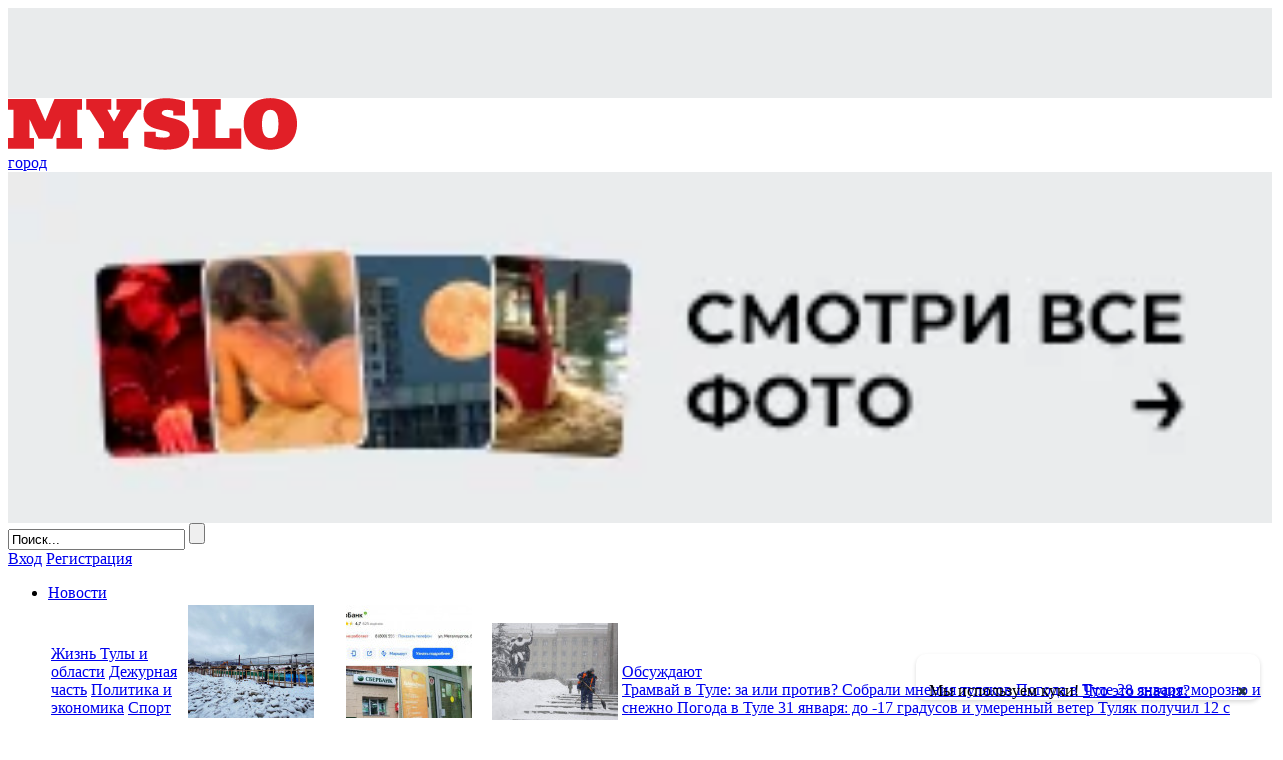

--- FILE ---
content_type: text/html; charset=utf-8
request_url: https://myslo.ru/city/people/person/main/6
body_size: 34960
content:

<!DOCTYPE html>
<html prefix="og: http://ogp.me/ns#" lang="ru">
<head>
    <meta http-equiv="Content-Type" content="text/html; charset=utf-8" />
    <meta name="viewport" content="width=device-width, initial-scale=1" />

    <link rel="preconnect" href="https://cdn.myslo.ru/" crossorigin="">

    <link rel="preconnect" href="https://gstatic.com/" crossorigin="">
    <link rel="preconnect" href="https://fonts.gstatic.com/" crossorigin="">

    <link rel="preconnect" href="https://googleapis.com/" crossorigin="">
    <link rel="preconnect" href="https://ajax.googleapis.com/" crossorigin="">
    <link rel="preconnect" href="https://fcm.googleapis.com/" crossorigin="">
    <link rel="preconnect" href="https://fonts.googleapis.com/" crossorigin="">


    <link rel="preconnect" href="https://yandex.ru/" crossorigin="">
    <link rel="preconnect" href="https://mc.yandex.ru/" crossorigin="">
    <link rel="preconnect" href="https://metrika.yandex.ru/" crossorigin="">

    <link rel="preconnect" href="https://yastatic.net/" crossorigin="">

    <link rel="preconnect" href="https://cdnjs.cloudflare.com/" crossorigin="">

    <link rel="preconnect" href="https://counter.yadro.ru/" crossorigin="">
    <link rel="preconnect" href="https://schema.org/" crossorigin="">
    <link rel="preconnect" href="https://vk.com/" crossorigin="">



    <link rel="preload" href="https://fonts.googleapis.com/css?family=PT+Sans:bold,italic,normal&subset=cyrillic,latin" as="style" />
    <link rel="stylesheet" href="https://fonts.googleapis.com/css?family=PT+Sans:bold,italic,normal&subset=cyrillic,latin" />

    <link rel="preload" href="https://fonts.googleapis.com/css?family=Roboto+Slab:normal,bold" as="style" />
    <link rel="stylesheet" href="https://fonts.googleapis.com/css?family=Roboto+Slab:normal,bold" />




    <link rel="icon" type="image/png" href="/favicon-96.png" sizes="96x96" />
    <link rel="icon" type="image/svg+xml" href="/favicon.svg" />
    <link rel="icon" type="image/x-icon" href="/favicon.ico" />
    <link rel="apple-touch-icon" href="/favicon-180.png" />
    <link rel="manifest" href="/manifest.json" />


    <meta name="yandex-verification" content="43829e954e829841" />
    <meta name="yandex-verification" content="7019b8d256c97f98" />

    <link rel="alternate" type="application/rss+xml" title="Афиша RSS 2.0" href="/rss/afishaList/">
    <link rel="alternate" type="application/rss+xml" title="Блоги RSS 2.0" href="/rss/blogs/">
    <link rel="alternate" type="application/rss+xml" title="Город RSS 2.0" href="/rss/city/">
    <link rel="alternate" type="application/rss+xml" title="Новости RSS 2.0" href="/rss/lenta/">

    <title>&#x41F;&#x43E;&#x443;&#x447;&#x438;&#x442;&#x435;&#x43B;&#x44C;&#x43D;&#x44B;&#x435; &#x438;&#x441;&#x442;&#x43E;&#x440;&#x438;&#x438; &#x442;&#x443;&#x43B;&#x44F;&#x43A;&#x43E;&#x432; - &#x441;&#x442;&#x440;&#x430;&#x43D;&#x438;&#x446;&#x430; 6 - MySlo.ru</title>
    <meta name="keywords" content="&#x41F;&#x435;&#x440;&#x441;&#x43E;&#x43D;&#x44B;, &#x442;&#x443;&#x43B;&#x44F;&#x43A;&#x438;, &#x43B;&#x44E;&#x434;&#x438;" />
    <meta name="description" content="&#x418;&#x441;&#x442;&#x43E;&#x440;&#x438;&#x438; &#x443;&#x441;&#x43F;&#x435;&#x445;&#x430;, &#x432;&#x437;&#x43B;&#x435;&#x442;&#x44B; &#x438; &#x43F;&#x430;&#x434;&#x435;&#x43D;&#x438;&#x44F; &#x436;&#x438;&#x442;&#x435;&#x43B;&#x435;&#x439; &#x422;&#x443;&#x43B;&#x44B;. &#x423;&#x447;&#x438;&#x442;&#x435;&#x441;&#x44C; &#x43D;&#x430; &#x447;&#x443;&#x436;&#x438;&#x445; &#x43E;&#x448;&#x438;&#x431;&#x43A;&#x430;&#x445;. &#x412; &#x445;&#x43E;&#x440;&#x43E;&#x448;&#x435;&#x43C;: &#x431;&#x435;&#x440;&#x438;&#x442;&#x435; &#x43F;&#x440;&#x438;&#x43C;&#x435;&#x440; &#x434;&#x43B;&#x44F; &#x43F;&#x43E;&#x434;&#x440;&#x430;&#x436;&#x430;&#x43D;&#x438;&#x44F;.&#x412;&#x441;&#x435;, &#x447;&#x442;&#x43E; &#x447;&#x438;&#x442;&#x430;&#x44E;&#x442; &#x438; &#x43E;&#x431;&#x441;&#x443;&#x436;&#x434;&#x430;&#x44E;&#x442; &#x433;&#x43E;&#x440;&#x43E;&#x434;&#x435;. - &#x441;&#x442;&#x440;&#x430;&#x43D;&#x438;&#x446;&#x430; 6" />



    <link href="/Style/site_head?v=2005485287" rel="stylesheet" type="text/css" />





    


    

    <script>
        const MYSLO_GLOBAL_CONTENT_HASH = 3953164487;
    </script>

    <script type="text/javascript" src="/Script/site_head?v=2005485287"></script>

    <script type="text/javascript" src="/Script/firebasepush?v=2005485287"></script>


    <!-- Group Begin:header-script-insert-->
<script type="text/javascript">(window.Image ? (new Image()) : document.createElement('img')).src = 'https://vk.com/rtrg?p=VK-RTRG-111687-fOGgG';</script>
<script>window.yaContextCb = window.yaContextCb || []</script>
<script async src="https://yandex.ru/ads/system/context.js" ></script>
<script async src="https://jsn.24smi.net/smi.js"></script>
<!-- Group End:header-script-insert-->

</head>
<body data-sesstionid="" data-v="32972312">
    <ol itemscope itemtype="https://schema.org/BreadcrumbList" style="display: none">
        <li itemprop="itemListElement" itemscope itemtype="https://schema.org/ListItem">
    <a itemscope itemtype="http://schema.org/WebPage" itemprop="item" href="https://myslo.ru" itemid="https://myslo.ru">
        <span itemprop="name">&#x41C;&#x43E;&#x44F; &#x421;&#x43B;&#x43E;&#x431;&#x43E;&#x434;&#x430;</span>
    </a>
    <meta itemprop="position" content="1"/>
</li>
        <li itemprop="itemListElement" itemscope itemtype="https://schema.org/ListItem">
    <a itemscope itemtype="http://schema.org/WebPage" itemprop="item" href="https://myslo.ru/city" itemid="https://myslo.ru/city">
        <span itemprop="name">&#x413;&#x43E;&#x440;&#x43E;&#x434;</span>
    </a>
    <meta itemprop="position" content="2"/>
</li>
        <li itemprop="itemListElement" itemscope itemtype="https://schema.org/ListItem">
    <a itemscope itemtype="http://schema.org/WebPage" itemprop="item" href="https://myslo.ru/city/people" itemid="https://myslo.ru/city/people">
        <span itemprop="name">&#x41B;&#x44E;&#x434;&#x438;</span>
    </a>
    <meta itemprop="position" content="3"/>
</li>
        <li itemprop="itemListElement" itemscope itemtype="https://schema.org/ListItem">
    <a itemscope itemtype="http://schema.org/WebPage" itemprop="item" href="https://myslo.ru/city/people/person" itemid="https://myslo.ru/city/people/person">
        <span itemprop="name">&#x41F;&#x435;&#x440;&#x441;&#x43E;&#x43D;&#x430;</span>
    </a>
    <meta itemprop="position" content="4"/>
</li>
        <li itemprop="itemListElement" itemscope itemtype="https://schema.org/ListItem">
    <a itemscope itemtype="http://schema.org/WebPage" itemprop="item" href="https://myslo.ru/city/people/person/main" itemid="https://myslo.ru/city/people/person/main">
        <span itemprop="name">&#x413;&#x43E;&#x440;&#x43E;&#x434; </span>
    </a>
    <meta itemprop="position" content="5"/>
</li>
        <li itemprop="itemListElement" itemscope itemtype="https://schema.org/ListItem">
    <a itemscope itemtype="http://schema.org/WebPage" itemprop="item" href="https://myslo.ru/city/people/person/main/6" itemid="https://myslo.ru/city/people/person/main/6">
        <span itemprop="name">&#x41F;&#x43E;&#x443;&#x447;&#x438;&#x442;&#x435;&#x43B;&#x44C;&#x43D;&#x44B;&#x435; &#x438;&#x441;&#x442;&#x43E;&#x440;&#x438;&#x438; &#x442;&#x443;&#x43B;&#x44F;&#x43A;&#x43E;&#x432; - &#x441;&#x442;&#x440;&#x430;&#x43D;&#x438;&#x446;&#x430; 6 - MySlo.ru</span>
    </a>
    <meta itemprop="position" content="6"/>
</li>
</ol>

        <!-- Group Begin:fullskrin-->
<style>
    .banner-fullscreen-mobile {
        z-index: 21474836439 !important;
    }
</style>
<div id="vbid-868173910"></div> 
<script>
let mysloBannerFulscreenState = "init";
(function() {    
    const mobile = $(window).width() <= 649;
  
    const params = new URLSearchParams(window.location.search);
    const isZen = params.get("utm_source") === "yxnews";
    if (!mobile) { // обычная версия
        try {
            let storage_name = "adfox_banner_full_1";
            window[storage_name] = 0;
            if (document.referrer != null && !/(yandex\.ru|google\.com|google\.ru)/i.test(document.referrer)) {
                window[storage_name] = 1;
            }
            window.yaContextCb.push(() => {
                Ya.adfoxCode.create({
                    ownerId: 232506,
                    containerId: "vbid-868173910",
                    params: {
                        pp: "erzu",
                        ps: "byfh",
                        p2: "fbzu",
                        puid2: window[storage_name]
                    },
                    onClose: () => {                        
                        mysloBannerFulscreenState = "closed";
                    },
                  	onRender: () => {                         
                    	mysloBannerFulscreenState = "rendering"; 
                    },
                });
            });
        } catch (e) {}
    } else { // мобильная версия
        if (!isZen){
            try {
                let storage_name = "adfox_banner_full_1";
                window[storage_name] = 0;
                if (document.referrer != null && !/(yandex\.ru|google\.com|google\.ru)/i.test(document.referrer)) {
                    window[storage_name] = 1;
                }
                window.yaContextCb.push(() => {
                    Ya.adfoxCode.create({
                        ownerId: 232506,
                        containerId: "vbid-868173910",
                        params: {
                            pp: "fpf",
                            ps: "byfh",
                            p2: "fbzu",
                            puid2: window[storage_name]
                        },
                        
                        onClose: () => {                        
                            mysloBannerFulscreenState = "closed";
                        },
                        onRender: () => {                         
                            mysloBannerFulscreenState = "rendering"; 
                        },
                    });
                });
            } catch (e) {}
        }
    }
})();
</script>
<!-- Group End:fullskrin-->

    <header>
            <div class="myslo-banner-header">
                <!-- Group Begin:peretyazhka-verhnyaya-->
<!--AdFox: Перетяжка 100% верхняя-->
<div  class="display-screen-medium-big" id="adfox_157676695795876049" style="min-height:90px;min-height:90px;max-height:90px;background-color: #e9ebec; text-align: center;"></div>
<script>
    try {
    window.yaContextCb.push(()=>{
        Ya.adfoxCode.createAdaptive({
            ownerId: 232506,
        containerId: 'adfox_157676695795876049',
            params: {
                pp: 'fiv',
            ps: 'byfh',
            p2: 'fbkh',
            puid1: '',
            puid2: ''
            }
        }, ['desktop'], {
            tabletWidth: 1240,
            phoneWidth: 649,
            isAutoReloads: false
        })
    });
    } catch (e) {}
</script>
<!-- Group End:peretyazhka-verhnyaya-->
            </div>
        
<div class="head tiny-hide">
    <div class="headMiddle autowidth">
            <a href="/" title="myslo.ru" class="logo">
                <img src="/Images/logo/myslo-logo.svg" width="289" height="52" alt="myslo.ru" loading="lazy"/>
            </a>
            <noindex>
                <div class="main-title-rubric h1-rubric display-screen-medium-big">
                    <a href="/city">&#x433;&#x43E;&#x440;&#x43E;&#x434;</a>
                </div>
            </noindex>

        <noindex>
            <div id="banner288x80" class="display-screen-big">
                <!-- Group Begin:kontent-banner-v-shapke-->
<!--Тип баннера: Контент 288x80px-->
<!--Расположение: В шапке сайта-->
<div id="adfox_1495198953468760"></div>
<script>
	try {
    window.yaContextCb.push(()=>{
        Ya.adfoxCode.createAdaptive({
            ownerId: 232506,
        containerId: 'adfox_1495198953468760',
            params: {
                pp: 'fis',
            ps: 'byfh',
            p2: 'fbkj',
            puid1: '',
            puid2: ''
            }
        }, ['desktop'], {
            tabletWidth: 1240,
            phoneWidth: 649,
            isAutoReloads: false
        })
    });
	} catch (e) {}
</script>
<!-- Group End:kontent-banner-v-shapke-->
            </div>
        </noindex>

        <div>
            <div class="field_search_main" itemscope itemtype="https://schema.org/WebSite">
                <link itemprop="url" href="https://myslo.ru"/>
                <form action="/Search" method="get" itemprop="potentialAction" itemscope itemtype="https://schema.org/SearchAction">
                    <link itemprop="target" href="https://myslo.ru/Search?search={search}"/>
                    <meta itemprop="query-input" content="required name=search"> 
                    <input itemprop="query" type="text" name="search" value="Поиск..." class="search" maxlength="100" 
                           onblur="if (this.value == '') { this.value = 'Поиск...'; this.style.color = '#9C9C9C'; };" 
                           onfocus="if (this.value == 'Поиск...') { this.value = ''; this.style.color = '#000'; };"
                           aria-label="Поле поиска"/>
                    <input type="submit" class="search_submit" value="" title="Найти"/>
                </form>
            </div>
        </div>

        <noindex>
            <div class="short_user_profile">
                <div class="uactionbutton">
    <a href="/User/auth/login" class="uactionbutton-login" onclick="$(this).trigger('myslo-login');return false;">Вход</a>
    <a href="/User/auth/register" class="uactionbutton-register" onclick="$(this).trigger('myslo-register');return false;">Регистрация</a>
</div>
            </div>
        </noindex>

        

<ul class="topMenu autowidth">
        <li class="">
            <a href="/news"
               >
&#x41D;&#x43E;&#x432;&#x43E;&#x441;&#x442;&#x438;            </a>
                    
<div class="menu-padding">
    <table class="menu-table">
        <tbody>
        <tr>
            <td class="width-220">
                
        <div class="rubrics h3-rubric padding">
                <a href="/news/tula">&#x416;&#x438;&#x437;&#x43D;&#x44C; &#x422;&#x443;&#x43B;&#x44B; &#x438; &#x43E;&#x431;&#x43B;&#x430;&#x441;&#x442;&#x438;</a>
                <a href="/news/criminal">&#x414;&#x435;&#x436;&#x443;&#x440;&#x43D;&#x430;&#x44F; &#x447;&#x430;&#x441;&#x442;&#x44C;</a>
                <a href="/news/politics">&#x41F;&#x43E;&#x43B;&#x438;&#x442;&#x438;&#x43A;&#x430; &#x438; &#x44D;&#x43A;&#x43E;&#x43D;&#x43E;&#x43C;&#x438;&#x43A;&#x430;</a>
                <a href="/news/sport">&#x421;&#x43F;&#x43E;&#x440;&#x442;</a>
                <a href="/news/culture">&#x41A;&#x443;&#x43B;&#x44C;&#x442;&#x443;&#x440;&#x430;</a>
                <a href="/news/mir">&#x41C;&#x438;&#x440;</a>
                <a href="/news/test">&#x422;&#x435;&#x441;&#x442;&#x44B;</a>
        </div>
        <div class="rubrics h3-rubric ">
                <a href="/photo">&#x424;&#x43E;&#x442;&#x43E;</a>
                <a href="/video">&#x412;&#x438;&#x434;&#x435;&#x43E;</a>
                <a href="/story">&#x421;&#x44E;&#x436;&#x435;&#x442;&#x44B;</a>
        </div>

            </td>
                    <td class="h5 width-126 center ">
                        <noindex>
                            <div>
                                <a href="/news/tula/2026-01-28-v-suvorovskom-rajone-podryadchik-vzyal-den-gi-i-postroit-dyryavuyu-plotinu-kuda-ushli-milliony-iz-byudzheta">
                                    <img src="https://cdn.myslo.ru/Content/NewsImage/98/33/9833a445-b93c-4089-aa76-1367f6fd1c4f_8.jpg" class="section-img" width="126" height="113" loading="lazy"/>
                                </a>
                            </div>
                            <div>
                                <a href="/news/tula/2026-01-28-v-suvorovskom-rajone-podryadchik-vzyal-den-gi-i-postroit-dyryavuyu-plotinu-kuda-ushli-milliony-iz-byudzheta">
                                    &#x412; &#x422;&#x443;&#x43B;&#x44C;&#x441;&#x43A;&#x43E;&#x439; &#x43E;&#x431;&#x43B;&#x430;&#x441;&#x442;&#x438; &#x430;&#x434;&#x43C;&#x438;&#x43D;&#x438;&#x441;&#x442;&#x440;&#x430;&#x446;&#x438;&#x44F; &#x43E;&#x442;&#x434;&#x430;&#x43B;&#x430; &#x43F;&#x43E;&#x434;&#x440;&#x44F;&#x434;&#x447;&#x438;&#x43A;&#x443; 30 &#x43C;&#x43B;&#x43D; &#x440;&#x443;&#x431;&#x43B;&#x435;&#x439;, &#x430; &#x43E;&#x43D; &#x43F;&#x43E;&#x441;&#x442;&#x440;&#x43E;&#x438;&#x43B; &#x434;&#x44B;&#x440;&#x44F;&#x432;&#x443;&#x44E; &#x43F;&#x43B;&#x43E;&#x442;&#x438;&#x43D;&#x443;
                                </a>
                            </div>
                        </noindex>
                    </td>
                    <td class="h5 width-126 center ">
                        <noindex>
                            <div>
                                <a href="/news/tula/2026-01-28-tulyaki-nedovol-ny-zakrytiem-srazu-treh-otdelenij-sberbanka">
                                    <img src="https://cdn.myslo.ru/Content/NewsImage/fc/41/fc41b384-e628-44a4-84d6-204646d2db56_8.jpg" class="section-img" width="126" height="113" loading="lazy"/>
                                </a>
                            </div>
                            <div>
                                <a href="/news/tula/2026-01-28-tulyaki-nedovol-ny-zakrytiem-srazu-treh-otdelenij-sberbanka">
                                    &#xAB;&#x41F;&#x43B;&#x435;&#x432;&#x430;&#x442;&#x44C; &#x43D;&#x430; &#x443;&#x434;&#x43E;&#x431;&#x441;&#x442;&#x432;&#x43E; &#x43A;&#x43B;&#x438;&#x435;&#x43D;&#x442;&#x430;&#xBB;: &#x442;&#x443;&#x43B;&#x44F;&#x43A;&#x438; &#x43D;&#x435;&#x434;&#x43E;&#x432;&#x43E;&#x43B;&#x44C;&#x43D;&#x44B; &#x437;&#x430;&#x43A;&#x440;&#x44B;&#x442;&#x438;&#x435;&#x43C; &#x441;&#x440;&#x430;&#x437;&#x443; &#x442;&#x440;&#x435;&#x445; &#x43E;&#x442;&#x434;&#x435;&#x43B;&#x435;&#x43D;&#x438;&#x439; &#x421;&#x431;&#x435;&#x440;&#x431;&#x430;&#x43D;&#x43A;&#x430;
                                </a>
                            </div>
                        </noindex>
                    </td>
                    <td class="h5 width-126 center display-screen-big">
                        <noindex>
                            <div>
                                <a href="/news/tula/2026-01-26-tul-skaya-oblast-gotovitsya-vstretit-moshnyj-ciklon">
                                    <img src="https://cdn.myslo.ru/Content/NewsImage/dd/53/dd53c75e-b073-478f-a2cc-6b095d5259a7_8.jpg" class="section-img" width="126" height="113" loading="lazy"/>
                                </a>
                            </div>
                            <div>
                                <a href="/news/tula/2026-01-26-tul-skaya-oblast-gotovitsya-vstretit-moshnyj-ciklon">
                                    &#x422;&#x443;&#x43B;&#x44C;&#x441;&#x43A;&#x430;&#x44F; &#x43E;&#x431;&#x43B;&#x430;&#x441;&#x442;&#x44C; &#x433;&#x43E;&#x442;&#x43E;&#x432;&#x438;&#x442;&#x441;&#x44F; &#x432;&#x441;&#x442;&#x440;&#x435;&#x442;&#x438;&#x442;&#x44C; &#x43C;&#x43E;&#x449;&#x43D;&#x44B;&#x439; &#x446;&#x438;&#x43A;&#x43B;&#x43E;&#x43D; 
                                </a>
                            </div>
                        </noindex>
                    </td>
            <td class="display-screen-medium-big lines">
                <noindex>
                        <div class="h3-rubric">
                            <a href="/news/main/commented">&#x41E;&#x431;&#x441;&#x443;&#x436;&#x434;&#x430;&#x44E;&#x442;</a>
                        </div>
                        <nav class="menu-table-nav h5">
                                <a href="/news/tula/2026-01-29-tramvajnyj-bunt-probki-i-avarii-s-uchastiem-tramvaev-v-gorode-uchashayutsya-tulyaki-negoduyut">
                                    &#x422;&#x440;&#x430;&#x43C;&#x432;&#x430;&#x439; &#x432; &#x422;&#x443;&#x43B;&#x435;: &#x437;&#x430; &#x438;&#x43B;&#x438; &#x43F;&#x440;&#x43E;&#x442;&#x438;&#x432;? &#x421;&#x43E;&#x431;&#x440;&#x430;&#x43B;&#x438; &#x43C;&#x43D;&#x435;&#x43D;&#x438;&#x44F; &#x442;&#x443;&#x43B;&#x44F;&#x43A;&#x43E;&#x432;
                                </a>
                                <a href="/news/tula/2026-01-27-pogoda-v-tule-28-yanvarya-morozno-i-snezhno">
                                    &#x41F;&#x43E;&#x433;&#x43E;&#x434;&#x430; &#x432; &#x422;&#x443;&#x43B;&#x435; 28 &#x44F;&#x43D;&#x432;&#x430;&#x440;&#x44F;: &#x43C;&#x43E;&#x440;&#x43E;&#x437;&#x43D;&#x43E; &#x438; &#x441;&#x43D;&#x435;&#x436;&#x43D;&#x43E;
                                </a>
                                <a href="/news/tula/2026-01-30-pogoda-v-tule-31-yanvarya-do-17-gradusov-i-umerennyj-veter">
                                    &#x41F;&#x43E;&#x433;&#x43E;&#x434;&#x430; &#x432; &#x422;&#x443;&#x43B;&#x435; 31 &#x44F;&#x43D;&#x432;&#x430;&#x440;&#x44F;: &#x434;&#x43E; -17 &#x433;&#x440;&#x430;&#x434;&#x443;&#x441;&#x43E;&#x432; &#x438; &#x443;&#x43C;&#x435;&#x440;&#x435;&#x43D;&#x43D;&#x44B;&#x439; &#x432;&#x435;&#x442;&#x435;&#x440;
                                </a>
                                <a href="/news/criminal/2026-01-29-tulyaka-priznali-vinovnym-v-gosizmene-muzhchina-finansiroval-vsu-kriptovalyutoj">
                                    &#x422;&#x443;&#x43B;&#x44F;&#x43A; &#x43F;&#x43E;&#x43B;&#x443;&#x447;&#x438;&#x43B; 12 &#x441; &#x43F;&#x43E;&#x43B;&#x43E;&#x432;&#x438;&#x43D;&#x43E;&#x439; &#x43B;&#x435;&#x442; &#x437;&#x430; &#x433;&#x43E;&#x441;&#x438;&#x437;&#x43C;&#x435;&#x43D;&#x443;: &#x43C;&#x443;&#x436;&#x447;&#x438;&#x43D;&#x430; &#x43F;&#x440;&#x43E;&#x444;&#x438;&#x43D;&#x430;&#x43D;&#x441;&#x438;&#x440;&#x43E;&#x432;&#x430;&#x43B; &#x412;&#x421;&#x423; &#x43A;&#x440;&#x438;&#x43F;&#x442;&#x43E;&#x432;&#x430;&#x43B;&#x44E;&#x442;&#x43E;&#x439;
                                </a>
                                <a href="/news/tula/2026-01-26-pogoda-v-tule-27-yanvarya-snezhno-i-vetreno">
                                    &#x41F;&#x43E;&#x433;&#x43E;&#x434;&#x430; &#x432; &#x422;&#x443;&#x43B;&#x435; 27 &#x44F;&#x43D;&#x432;&#x430;&#x440;&#x44F;: &#x441;&#x43D;&#x435;&#x436;&#x43D;&#x43E; &#x438; &#x432;&#x435;&#x442;&#x440;&#x435;&#x43D;&#x43E;
                                </a>
                                <a href="/news/tula/2026-01-31-pogoda-v-tule-1-fevralya-peremennaya-oblachnost-veter-i-moroz-do-21-gradusa">
                                    &#x41F;&#x43E;&#x433;&#x43E;&#x434;&#x430; &#x432; &#x422;&#x443;&#x43B;&#x435; 1 &#x444;&#x435;&#x432;&#x440;&#x430;&#x43B;&#x44F;: &#x43F;&#x435;&#x440;&#x435;&#x43C;&#x435;&#x43D;&#x43D;&#x430;&#x44F; &#x43E;&#x431;&#x43B;&#x430;&#x447;&#x43D;&#x43E;&#x441;&#x442;&#x44C;, &#x432;&#x435;&#x442;&#x435;&#x440; &#x438; &#x43C;&#x43E;&#x440;&#x43E;&#x437; &#x434;&#x43E; 21 &#x433;&#x440;&#x430;&#x434;&#x443;&#x441;&#x430;
                                </a>
                                <a href="/news/tula/2026-01-31-tulyaki-prodolzhayut-massovo-zhalovat-sya-gubernatoru-na-plohuyu-uborku-snega">
                                    &#x422;&#x443;&#x43B;&#x44F;&#x43A;&#x438; &#x43F;&#x440;&#x43E;&#x434;&#x43E;&#x43B;&#x436;&#x430;&#x44E;&#x442; &#x43C;&#x430;&#x441;&#x441;&#x43E;&#x432;&#x43E; &#x436;&#x430;&#x43B;&#x43E;&#x432;&#x430;&#x442;&#x44C;&#x441;&#x44F; &#x433;&#x443;&#x431;&#x435;&#x440;&#x43D;&#x430;&#x442;&#x43E;&#x440;&#x443; &#x43D;&#x430; &#x43F;&#x43B;&#x43E;&#x445;&#x443;&#x44E; &#x443;&#x431;&#x43E;&#x440;&#x43A;&#x443; &#x441;&#x43D;&#x435;&#x433;&#x430;
                                </a>
                        </nav>
                </noindex>
            </td>
        </tr>
        </tbody>
    </table>
</div>

        </li>
        <li class="anchor-open">
            <a href="/city"
               >
&#x413;&#x43E;&#x440;&#x43E;&#x434;            </a>
                    
<div class="menu-padding">
    <table class="menu-table">
        <tbody>
        <tr>
            <td class="width-220">
                
        <div class="rubrics h3-rubric ">
                <a href="/city/reviews">&#x41E;&#x431;&#x437;&#x43E;&#x440;&#x44B;</a>
                <a href="/city/people">&#x41B;&#x44E;&#x434;&#x438;</a>
                <a href="/city/tusovki">&#x422;&#x443;&#x441;&#x43E;&#x432;&#x43A;&#x438;</a>
                <a href="/city/tula">&#x422;&#x443;&#x43B;&#x430; &#x438;&#x441;&#x442;&#x43E;&#x440;&#x438;&#x447;&#x435;&#x441;&#x43A;&#x430;&#x44F;</a>
        </div>

            </td>
                    <td class="h5 width-126 center ">
                        <noindex>
                            <div>
                                <a href="/city/reviews/sobitiya/v-tula-arene-proshel-grandioznyj-koncert-shaman-a-30-let-na-scene-bol-shoj-fotoreportazh">
                                    <img src="https://cdn.myslo.ru/Content/CityImage/50/72/50728aec-0c94-4964-bc3d-86b3d96110be_8.jpg" class="section-img" width="126" height="113" loading="lazy"/>
                                </a>
                            </div>
                            <div>
                                <a href="/city/reviews/sobitiya/v-tula-arene-proshel-grandioznyj-koncert-shaman-a-30-let-na-scene-bol-shoj-fotoreportazh">
                                    &#x412; &#xAB;&#x422;&#x443;&#x43B;&#x430;-&#x410;&#x440;&#x435;&#x43D;&#x435;&#xBB; &#x43F;&#x440;&#x43E;&#x448;&#x435;&#x43B; &#x433;&#x440;&#x430;&#x43D;&#x434;&#x438;&#x43E;&#x437;&#x43D;&#x44B;&#x439; &#x43A;&#x43E;&#x43D;&#x446;&#x435;&#x440;&#x442; SHAMAN&#x27;&#x430; &#xAB;30 &#x43B;&#x435;&#x442; &#x43D;&#x430; &#x441;&#x446;&#x435;&#x43D;&#x435;&#xBB;: &#x431;&#x43E;&#x43B;&#x44C;&#x448;&#x43E;&#x439; &#x444;&#x43E;&#x442;&#x43E;&#x440;&#x435;&#x43F;&#x43E;&#x440;&#x442;&#x430;&#x436;
                                </a>
                            </div>
                        </noindex>
                    </td>
                    <td class="h5 width-126 center ">
                        <noindex>
                            <div>
                                <a href="/city/people/interview/chto-besit-prodyusera">
                                    <img src="https://cdn.myslo.ru/Content/CityImage/30/4c/304cb175-34f4-471c-914c-5827ccf456ce_8.jpg" class="section-img" width="126" height="113" loading="lazy"/>
                                </a>
                            </div>
                            <div>
                                <a href="/city/people/interview/chto-besit-prodyusera">
                                    &#x427;&#x442;&#x43E; &#x431;&#x435;&#x441;&#x438;&#x442; &#x43F;&#x440;&#x43E;&#x434;&#x44E;&#x441;&#x435;&#x440;&#x430;
                                </a>
                            </div>
                        </noindex>
                    </td>
                    <td class="h5 width-126 center display-screen-big">
                        <noindex>
                            <div>
                                <a href="/city/reviews/vihodnie/bol-shoj-koncert-shaman-a-i-festival-po-hokkeyu-v-valenkah-vyhodnye-v-tule">
                                    <img src="https://cdn.myslo.ru/Content/CityImage/54/f8/54f82a56-a167-404a-948d-4ab8d7f83224_8.jpg" class="section-img" width="126" height="113" loading="lazy"/>
                                </a>
                            </div>
                            <div>
                                <a href="/city/reviews/vihodnie/bol-shoj-koncert-shaman-a-i-festival-po-hokkeyu-v-valenkah-vyhodnye-v-tule">
                                    &#x411;&#x43E;&#x43B;&#x44C;&#x448;&#x43E;&#x439; &#x43A;&#x43E;&#x43D;&#x446;&#x435;&#x440;&#x442; SHAMAN&#x2019;&#x430; &#x438; &#x444;&#x435;&#x441;&#x442;&#x438;&#x432;&#x430;&#x43B;&#x44C; &#x43F;&#x43E; &#x445;&#x43E;&#x43A;&#x43A;&#x435;&#x44E; &#x432; &#x432;&#x430;&#x43B;&#x435;&#x43D;&#x43A;&#x430;&#x445;: &#x432;&#x44B;&#x445;&#x43E;&#x434;&#x43D;&#x44B;&#x435; &#x432; &#x422;&#x443;&#x43B;&#x435;  
                                </a>
                            </div>
                        </noindex>
                    </td>
            <td class="display-screen-medium-big lines">
                <noindex>
                        <div class="h3-rubric">
                            <a href="/city/main/default/commented">&#x41E;&#x431;&#x441;&#x443;&#x436;&#x434;&#x430;&#x44E;&#x442;</a>
                        </div>
                        <nav class="menu-table-nav h5">
                                <a href="/city/tula/tulyaki/central-nyj-park-v-tule-byl-razbit-na-gorodskoj-svalke">
                                    &#x426;&#x435;&#x43D;&#x442;&#x440;&#x430;&#x43B;&#x44C;&#x43D;&#x44B;&#x439; &#x43F;&#x430;&#x440;&#x43A; &#x432; &#x422;&#x443;&#x43B;&#x435; &#x431;&#x44B;&#x43B; &#x440;&#x430;&#x437;&#x431;&#x438;&#x442;&#xA0;&#x43D;&#x430; &#x433;&#x43E;&#x440;&#x43E;&#x434;&#x441;&#x43A;&#x43E;&#x439; &#x441;&#x432;&#x430;&#x43B;&#x43A;&#x435;
                                </a>
                                <a href="/city/reviews/eda/kontrol-naya-zakupka-myslo-probuem-kvashenuyu-kapustku">
                                    &#x41A;&#x43E;&#x43D;&#x442;&#x440;&#x43E;&#x43B;&#x44C;&#x43D;&#x430;&#x44F; &#x437;&#x430;&#x43A;&#x443;&#x43F;&#x43A;&#x430; Myslo: &#x43F;&#x440;&#x43E;&#x431;&#x443;&#x435;&#x43C; &#x43A;&#x432;&#x430;&#x448;&#x435;&#x43D;&#x443;&#x44E; &#x43A;&#x430;&#x43F;&#x443;&#x441;&#x442;&#x43A;&#x443;
                                </a>
                                <a href="/city/reviews/eda/kontrol-naya-zakupka-myslo-probuem-seledku-pod-shuboj">
                                    &#x41A;&#x43E;&#x43D;&#x442;&#x440;&#x43E;&#x43B;&#x44C;&#x43D;&#x430;&#x44F; &#x437;&#x430;&#x43A;&#x443;&#x43F;&#x43A;&#x430; Myslo: &#x43F;&#x440;&#x43E;&#x431;&#x443;&#x435;&#x43C; &#x441;&#x435;&#x43B;&#x435;&#x434;&#x43A;&#x443; &#x43F;&#x43E;&#x434; &#x448;&#x443;&#x431;&#x43E;&#x439;
                                </a>
                                <a href="/city/reviews/manual/kak-zhivet-mnogodetnaya-sem-ya-v-kotoroj-poyavilas-korolevskaya-dvojnya">
                                    &#x41A;&#x430;&#x43A; &#x436;&#x438;&#x432;&#x435;&#x442; &#x43C;&#x43D;&#x43E;&#x433;&#x43E;&#x434;&#x435;&#x442;&#x43D;&#x430;&#x44F; &#x441;&#x435;&#x43C;&#x44C;&#x44F;, &#x432; &#x43A;&#x43E;&#x442;&#x43E;&#x440;&#x43E;&#x439; &#x43F;&#x43E;&#x44F;&#x432;&#x438;&#x43B;&#x430;&#x441;&#x44C; &#xAB;&#x43A;&#x43E;&#x440;&#x43E;&#x43B;&#x435;&#x432;&#x441;&#x43A;&#x430;&#x44F; &#x434;&#x432;&#x43E;&#x439;&#x43D;&#x44F;&#xBB;
                                </a>
                                <a href="/city/people/interview/eto-kontroliruemyj-mordoboj-sergej-arbuzov-o-muzhskoj-sile-discipline-i-puti-bojca-mma">
                                    &#xAB;&#x42D;&#x442;&#x43E; &#x43A;&#x43E;&#x43D;&#x442;&#x440;&#x43E;&#x43B;&#x438;&#x440;&#x443;&#x435;&#x43C;&#x44B;&#x439; &#x43C;&#x43E;&#x440;&#x434;&#x43E;&#x431;&#x43E;&#x439;&#xBB;: &#x421;&#x435;&#x440;&#x433;&#x435;&#x439; &#x410;&#x440;&#x431;&#x443;&#x437;&#x43E;&#x432; &#x43E; &#x43C;&#x443;&#x436;&#x441;&#x43A;&#x43E;&#x439; &#x441;&#x438;&#x43B;&#x435;, &#x434;&#x438;&#x441;&#x446;&#x438;&#x43F;&#x43B;&#x438;&#x43D;&#x435; &#x438; &#x43F;&#x443;&#x442;&#x438; &#x431;&#x43E;&#x439;&#x446;&#x430; &#x41C;&#x41C;&#x410;
                                </a>
                                <a href="/city/reviews/sobitiya/avatar-marti-velikolepnyj-i-levsha-chto-posmotret-v-kinoteatrah-tuly">
                                    &#xAB;&#x412;&#x43E;&#x437;&#x432;&#x440;&#x430;&#x449;&#x435;&#x43D;&#x438;&#x435; &#x432; &#x421;&#x430;&#x439;&#x43B;&#x435;&#x43D;&#x442; &#x425;&#x438;&#x43B;&#x43B;&#xBB;, &#xAB;&#x41C;&#x430;&#x440;&#x442;&#x438; &#x412;&#x435;&#x43B;&#x438;&#x43A;&#x43E;&#x43B;&#x435;&#x43F;&#x43D;&#x44B;&#x439;&#xBB; &#x438; &#xAB;&#x41B;&#x435;&#x432;&#x448;&#x430;&#xBB;: &#x447;&#x442;&#x43E; &#x43F;&#x43E;&#x441;&#x43C;&#x43E;&#x442;&#x440;&#x435;&#x442;&#x44C; &#x432; &#x43A;&#x438;&#x43D;&#x43E;&#x442;&#x435;&#x430;&#x442;&#x440;&#x430;&#x445; &#x422;&#x443;&#x43B;&#x44B;
                                </a>
                                <a href="/city/people/interview/muzej-vody-smotrovaya-ploshadka-i-velokarkas-na-bul-varah-kak-novomoskovsk-gotovitsya-k-100-letiyu">
                                    &#x41C;&#x443;&#x437;&#x435;&#x439; &#x432;&#x43E;&#x434;&#x44B;, &#x441;&#x43C;&#x43E;&#x442;&#x440;&#x43E;&#x432;&#x430;&#x44F; &#x43F;&#x43B;&#x43E;&#x449;&#x430;&#x434;&#x43A;&#x430; &#x438; &#x432;&#x435;&#x43B;&#x43E;&#x43A;&#x430;&#x440;&#x43A;&#x430;&#x441; &#x43D;&#x430; &#x431;&#x443;&#x43B;&#x44C;&#x432;&#x430;&#x440;&#x430;&#x445;: &#x43A;&#x430;&#x43A; &#x41D;&#x43E;&#x432;&#x43E;&#x43C;&#x43E;&#x441;&#x43A;&#x43E;&#x432;&#x441;&#x43A; &#x433;&#x43E;&#x442;&#x43E;&#x432;&#x438;&#x442;&#x441;&#x44F; &#x43A; 100-&#x43B;&#x435;&#x442;&#x438;&#x44E;
                                </a>
                        </nav>
                </noindex>
            </td>
        </tr>
        </tbody>
    </table>
</div>

        </li>
        <li class="display-screen-medium-big">
            <a href="/club/article"
               >
&#x411;&#x43B;&#x43E;&#x433;&#x438;            </a>
                    
<div class="menu-padding">
    <table class="menu-table">
        <tbody>
        <tr>
            <td class="width-220">
                
        <div class="rubrics h3-rubric ">
                <a href="/club/allblog">&#x420;&#x435;&#x434;&#x430;&#x43A;&#x446;&#x438;&#x43E;&#x43D;&#x43D;&#x44B;&#x435;</a>
                    <nav>
                            <a href="/club/blog/ulichnaya-moda">&#x423;&#x43B;&#x438;&#x447;&#x43D;&#x430;&#x44F; &#x43C;&#x43E;&#x434;&#x430;</a>
                            <a href="/club/blog/utro">&#x423;&#x442;&#x440;&#x43E; &#x432; &#x422;&#x443;&#x43B;&#x435;</a>
                            <a href="/club/blog/gulbarij">&#x413;&#x443;&#x43B;&#x44C;&#x431;&#x430;&#x440;&#x438;&#x439;</a>
                    </nav>
                <a href="/club/allblog/community">&#x41A;&#x43E;&#x43B;&#x43B;&#x435;&#x43A;&#x442;&#x438;&#x432;&#x43D;&#x44B;&#x435;</a>
                    <nav>
                            <a href="/club/blog/narodniy-zhurnalist">&#x41D;&#x430;&#x440;&#x43E;&#x434;&#x43D;&#x44B;&#x439; &#x436;&#x443;&#x440;&#x43D;&#x430;&#x43B;&#x438;&#x441;&#x442;</a>
                            <a href="/club/blog/bezumniy-mir">&#x411;&#x435;&#x437;&#x443;&#x43C;&#x43D;&#x44B;&#x439; &#x43C;&#x438;&#x440;</a>
                            <a href="/club/blog/gde-v-tule">&#x413;&#x434;&#x435; &#x432; &#x422;&#x443;&#x43B;&#x435;?</a>
                    </nav>
                <a href="/club/allblog/comersical">&#x41A;&#x43E;&#x43C;&#x43C;&#x435;&#x440;&#x447;&#x435;&#x441;&#x43A;&#x438;&#x435;</a>
        </div>

            </td>
                    <td class="h5 width-126 center ">
                        <noindex>
                            <div>
                                <a href="/club/blog/horoscope/JpiGWpF6UEG52yq-j2HGCQ">
                                    <img src="https://cdn.myslo.ru/Content/BlogArticle/a6/61/a66191fd-8fcd-4f61-939e-b42ffd51ca07_8.jpg" class="section-img" width="126" height="113" loading="lazy"/>
                                </a>
                            </div>
                            <div>
                                <a href="/club/blog/horoscope/JpiGWpF6UEG52yq-j2HGCQ">
                                    &#x414;&#x435;&#x432;&#x430;&#x43C; &#x43D;&#x430;&#x434;&#x43E; &#x431;&#x44B;&#x442;&#x44C; &#x443;&#x43C;&#x435;&#x440;&#x435;&#x43D;&#x43D;&#x435;&#x435; &#x432; &#x440;&#x430;&#x441;&#x445;&#x43E;&#x434;&#x430;&#x445;, &#x430; &#x411;&#x43B;&#x438;&#x437;&#x43D;&#x435;&#x446;&#x43E;&#x432; &#x436;&#x434;&#x435;&#x442; &#x43B;&#x435;&#x433;&#x43A;&#x438;&#x439; &#x43F;&#x440;&#x438;&#x44F;&#x442;&#x43D;&#x44B;&#x439; &#x444;&#x43B;&#x438;&#x440;&#x442;
                                </a>
                            </div>
                        </noindex>
                    </td>
                    <td class="h5 width-126 center ">
                        <noindex>
                            <div>
                                <a href="/club/blog/best-comments/MNz7NRHSMEi1NEmdeR93TQ">
                                    <img src="https://cdn.myslo.ru/Content/BlogArticle/d5/6b/d56b7760-4225-452c-a1ad-8f9d9a1f581f_8.jpg" class="section-img" width="126" height="113" loading="lazy"/>
                                </a>
                            </div>
                            <div>
                                <a href="/club/blog/best-comments/MNz7NRHSMEi1NEmdeR93TQ">
                                    6 &#x43B;&#x443;&#x447;&#x448;&#x438;&#x445; &#x43A;&#x43E;&#x43C;&#x43C;&#x435;&#x43D;&#x442;&#x430;&#x440;&#x438;&#x435;&#x432;: 23 - 30 &#x44F;&#x43D;&#x432;&#x430;&#x440;&#x44F;
                                </a>
                            </div>
                        </noindex>
                    </td>
                    <td class="h5 width-126 center display-screen-big">
                        <noindex>
                            <div>
                                <a href="/club/blog/shkola-unih-zhurnalistov/Jsmlwgb-K0aCPx-t4wA70w">
                                    <img src="https://cdn.myslo.ru/Content/BlogArticle/20/a1/20a1eaf0-abae-4a1f-b60b-87ccbf3056da_8.jpg" class="section-img" width="126" height="113" loading="lazy"/>
                                </a>
                            </div>
                            <div>
                                <a href="/club/blog/shkola-unih-zhurnalistov/Jsmlwgb-K0aCPx-t4wA70w">
                                    &#xAB;&#x414;&#x443;&#x448;&#x43E;&#x439; &#x44F; &#x43E;&#x442;&#x441;&#x44E;&#x434;&#x430; &#x43D;&#x435; &#x443;&#x435;&#x445;&#x430;&#x43B;&#x430;&#xBB;: &#x440;&#x435;&#x43F;&#x43E;&#x440;&#x442;&#x430;&#x436; &#x438;&#x437; &#x41A;&#x440;&#x44E;&#x43A;&#x43E;&#x432;&#x43A;&#x438;, &#x43D;&#x435;&#x431;&#x43E;&#x43B;&#x44C;&#x448;&#x43E;&#x439; &#x434;&#x435;&#x440;&#x435;&#x432;&#x43D;&#x438; &#x432; &#x422;&#x443;&#x43B;&#x44C;&#x441;&#x43A;&#x43E;&#x439; &#x43E;&#x431;&#x43B;&#x430;&#x441;&#x442;&#x438;
                                </a>
                            </div>
                        </noindex>
                    </td>
            <td class="display-screen-medium-big lines">
                <noindex>
                        <div class="h3-rubric">
                            <a href="/club/article/def/commented">&#x41E;&#x431;&#x441;&#x443;&#x436;&#x434;&#x430;&#x44E;&#x442;</a>
                        </div>
                        <nav class="menu-table-nav h5">
                                <a href="/club/blog/narodniy-zhurnalist/VCjP_TzVvkuUqcF68CeVYg">
                                    &#x41A;&#x430;&#x43A; &#x43F;&#x43E;&#x438;&#x441;&#x43A;&#x43E;&#x432;&#x438;&#x43A;&#x438; &#x43E;&#x442;&#x440;&#x44F;&#x434;&#x430; &#xAB;&#x41B;&#x438;&#x437;&#x430;&#x410;&#x43B;&#x435;&#x440;&#x442;&#xBB; &#x438;&#x449;&#x443;&#x442; &#x43F;&#x43E;&#x442;&#x435;&#x440;&#x44F;&#x432;&#x448;&#x438;&#x445;&#x441;&#x44F; &#x43B;&#x44E;&#x434;&#x435;&#x439; &#x437;&#x438;&#x43C;&#x43E;&#x439;
                                </a>
                                <a href="/club/blog/narodniy-zhurnalist/CecnQOegu0CwR1SiQunHWw">
                                    &#x41E; &#x43F;&#x440;&#x43E;&#x432;&#x435;&#x434;&#x435;&#x43D;&#x438;&#x438; &#x422;&#x443;&#x43B;&#x44C;&#x441;&#x43A;&#x438;&#x43C;&#x438; &#x442;&#x440;&#x430;&#x43D;&#x441;&#x43F;&#x43E;&#x440;&#x442;&#x43D;&#x44B;&#x43C;&#x438; &#x43F;&#x43E;&#x43B;&#x438;&#x446;&#x435;&#x439;&#x441;&#x43A;&#x438;&#x43C;&#x438; &#x432;&#x441;&#x435;&#x440;&#x43E;&#x441;&#x441;&#x438;&#x439;&#x441;&#x43A;&#x43E;&#x439; &#x430;&#x43A;&#x446;&#x438;&#x438; &#xAB;&#x421;&#x442;&#x443;&#x434;&#x435;&#x43D;&#x447;&#x435;&#x441;&#x43A;&#x438;&#x439; &#x434;&#x435;&#x441;&#x430;&#x43D;&#x442;&#xBB;
                                </a>
                                <a href="/club/blog/horoscope/16TBgu45Jka6g7hc7dnGJA">
                                    &#x412;&#x43E;&#x434;&#x43E;&#x43B;&#x435;&#x435;&#x432; &#x436;&#x434;&#x435;&#x442; &#x43D;&#x43E;&#x432;&#x44B;&#x439; &#x438;&#x441;&#x442;&#x43E;&#x447;&#x43D;&#x438;&#x43A; &#x434;&#x43E;&#x445;&#x43E;&#x434;&#x430;, &#x430; &#x41E;&#x432;&#x43D;&#x43E;&#x432; &#x2014; &#x43D;&#x43E;&#x432;&#x43E;&#x435; &#x440;&#x43E;&#x43C;&#x430;&#x43D;&#x442;&#x438;&#x447;&#x435;&#x441;&#x43A;&#x43E;&#x435; &#x437;&#x43D;&#x430;&#x43A;&#x43E;&#x43C;&#x441;&#x442;&#x432;&#x43E;
                                </a>
                        </nav>
                </noindex>
            </td>
        </tr>
        </tbody>
    </table>
</div>

        </li>
        <li class="display-screen-medium-big">
            <a href="/afisha"
               >
&#x410;&#x444;&#x438;&#x448;&#x430;            </a>
                    
<div class="menu-padding">
    <table class="menu-table">
        <tbody>
        <tr>
            <td class="width-220">
                
        <div class="rubrics h3-rubric ">
                <a href="/afisha/kassa">&#x41A;&#x430;&#x441;&#x441;&#x430;</a>
                <a href="/afisha/all">&#x412;&#x441;&#x435;</a>
                <a href="/afisha/kino">&#x41A;&#x438;&#x43D;&#x43E;</a>
                <a href="/afisha/kontserti">&#x41A;&#x43E;&#x43D;&#x446;&#x435;&#x440;&#x442;&#x44B;</a>
                <a href="/afisha/detyam">&#x414;&#x435;&#x442;&#x44F;&#x43C;</a>
                <a href="/afisha/sobitiya">&#x421;&#x43E;&#x431;&#x44B;&#x442;&#x438;&#x44F;</a>
                <a href="/afisha/sport">&#x421;&#x43F;&#x43E;&#x440;&#x442;</a>
                <a href="/afisha/theaters">&#x422;&#x435;&#x430;&#x442;&#x440;&#x44B;</a>
                <a href="/afisha/vecherinki">&#x412;&#x435;&#x447;&#x435;&#x440;&#x438;&#x43D;&#x43A;&#x438;</a>
                <a href="/afisha/vistavki">&#x412;&#x44B;&#x441;&#x442;&#x430;&#x432;&#x43A;&#x438;</a>
                <a href="/afisha/lektsii">&#x41B;&#x435;&#x43A;&#x446;&#x438;&#x438;</a>
                <a href="/afisha/festivali">&#x424;&#x435;&#x441;&#x442;&#x438;&#x432;&#x430;&#x43B;&#x438;</a>
        </div>

            </td>
                    <td class="h5 width-126 center ">
                        <noindex>
                            <div>
                                <a href="/afisha/kino/otpusk-po-semejnym-obstoyatelstvam-2026-01-29">
                                    <img src="https://cdn.myslo.ru/Content/AfishaImage/b2/47/b247603a-8892-48e4-b6ba-395f6d52338a_8.jpg" class="section-img" width="126" height="113" loading="lazy"/>
                                </a>
                            </div>
                            <div>
                                <a href="/afisha/kino/otpusk-po-semejnym-obstoyatelstvam-2026-01-29">
                                    &#x41E;&#x442;&#x43F;&#x443;&#x441;&#x43A; &#x43F;&#x43E; &#x441;&#x435;&#x43C;&#x435;&#x439;&#x43D;&#x44B;&#x43C; &#x43E;&#x431;&#x441;&#x442;&#x43E;&#x44F;&#x442;&#x435;&#x43B;&#x44C;&#x441;&#x442;&#x432;&#x430;&#x43C;
                                </a>
                            </div>
                        </noindex>
                    </td>
                    <td class="h5 width-126 center ">
                        <noindex>
                            <div>
                                <a href="/afisha/kino/bum-bum-doch-rybaka-2023-02-02">
                                    <img src="https://cdn.myslo.ru/Content/AfishaImage/00/00/00000000-0000-0000-0000-000000000000_8.jpg" class="section-img" width="126" height="113" loading="lazy"/>
                                </a>
                            </div>
                            <div>
                                <a href="/afisha/kino/bum-bum-doch-rybaka-2023-02-02">
                                    &#x411;&#x443;&#x43C;-&#x411;&#x443;&#x43C;, &#x434;&#x43E;&#x447;&#x44C; &#x440;&#x44B;&#x431;&#x430;&#x43A;&#x430;
                                </a>
                            </div>
                        </noindex>
                    </td>
                    <td class="h5 width-126 center display-screen-big">
                        <noindex>
                            <div>
                                <a href="/afisha/kino/skazka-na-noch-2025-01-14">
                                    <img src="https://cdn.myslo.ru/Content/AfishaImage/00/00/00000000-0000-0000-0000-000000000000_8.jpg" class="section-img" width="126" height="113" loading="lazy"/>
                                </a>
                            </div>
                            <div>
                                <a href="/afisha/kino/skazka-na-noch-2025-01-14">
                                    &#x421;&#x43A;&#x430;&#x437;&#x43A;&#x430; &#x43D;&#x430; &#x43D;&#x43E;&#x447;&#x44C;
                                </a>
                            </div>
                        </noindex>
                    </td>
            <td class="display-screen-medium-big lines">
                <noindex>
                        <div class="h3-rubric">
                            <a href="/afisha/all/030226">&#x421;&#x43E;&#x431;&#x44B;&#x442;&#x438;&#x44F; &#x441;&#x435;&#x433;&#x43E;&#x434;&#x43D;&#x44F;</a>
                        </div>
                        <nav class="menu-table-nav h5">
                                <a href="/afisha/sobitiya/tajny-samocvetov-chudesa-prirody-iskusstvlira26">
                                    &#x422;&#x430;&#x439;&#x43D;&#x44B; &#x441;&#x430;&#x43C;&#x43E;&#x446;&#x432;&#x435;&#x442;&#x43E;&#x432;: &#x447;&#x443;&#x434;&#x435;&#x441;&#x430; &#x43F;&#x440;&#x438;&#x440;&#x43E;&#x434;&#x44B; &#x2B; &#x438;&#x441;&#x43A;&#x443;&#x441;&#x441;&#x442;&#x432;&#x43E; &#x44E;&#x432;&#x435;&#x43B;&#x438;&#x440;&#x430;
                                </a>
                        </nav>
                </noindex>
            </td>
        </tr>
        </tbody>
    </table>
</div>

        </li>
        <li class="noopen menu-happymom menu-happymom display-screen-big">
            <a href="/story/abiturient-2022"
               >
&#x410;&#x431;&#x438;&#x442;&#x443;&#x440;&#x438;&#x435;&#x43D;&#x442;&#x443;-2025            </a>
        </li>
        <li class="show-more">
            <a href=""
               >
                    <span class="display-screen-medium-big">Ещё</span>
                    <span>&nbsp;&nbsp;</span>
            </a>
                    

<div class="menu-padding">
    <div class="list-esche-rubric">
            <div class="rubrics h3-rubric display-screen-small">
                <a href="/club/article">&#x411;&#x43B;&#x43E;&#x433;&#x438;</a>
            </div>
            <div class="rubrics h3-rubric display-screen-small">
                <a href="/afisha">&#x410;&#x444;&#x438;&#x448;&#x430;</a>
            </div>
            <div class="rubrics h3-rubric">
                <a href="/pressa">&#x41F;&#x440;&#x435;&#x441;&#x441;&#x430;</a>
            </div>
            <div class="rubrics h3-rubric">
                <a href="/organizations">&#x421;&#x43F;&#x440;&#x430;&#x432;&#x43A;&#x430;</a>
            </div>
            <div class="rubrics h3-rubric">
                <a href="https://heroes.myslo.ru/">&#x413;&#x435;&#x440;&#x43E;&#x438;</a>
            </div>
            <div class="rubrics h3-rubric">
                <a href="/city/people/vipuskniki">&#x41F;&#x435;&#x440;&#x432;&#x43E;&#x43A;&#x43B;&#x430;&#x441;&#x441;&#x43D;&#x438;&#x43A;&#x438; &#x438; &#x432;&#x44B;&#x43F;&#x443;&#x441;&#x43A;&#x43D;&#x438;&#x43A;&#x438;</a>
            </div>
            <div class="rubrics h3-rubric">
                <a href="/gamescities">&#x418;&#x433;&#x440;&#x430;: &#xAB;&#x423;&#x437;&#x43D;&#x430;&#x439; &#x433;&#x43E;&#x440;&#x43E;&#x434;&#xBB;</a>
            </div>
            <div class="rubrics h3-rubric">
                <a href="http://pobeda70.myslo.ru/">&#x421;&#x43F;&#x435;&#x446;&#x43F;&#x440;&#x43E;&#x435;&#x43A;&#x442; &#xAB;&#x41F;&#x43E;&#x431;&#x435;&#x434;&#x430;&#xBB;</a>
            </div>
            <div class="rubrics h3-rubric">
                <a href="/story/rozhali-znaem">&#x421;&#x43F;&#x440;&#x43E;&#x441;&#x438; &#x432;&#x440;&#x430;&#x447;&#x430;</a>
            </div>
    </div>
</div>

        </li>
</ul>


    </div>
</div>


<noindex>
    <div class="head-tiny display-screen-tiny">
        <a href="/" class="head-tiny-logo" aria-label="Перейти на главную">
            <span class="icon icon-logo-m"></span>
        </a>
            <a href="/city" class="head-tiny-rubric" aria-label="Текущая рубрика">
                &#x433;&#x43E;&#x440;&#x43E;&#x434;
            </a>
        
<a href="javascript:void(0);" aria-label="Меню" class="head-tiny-menu-button "
   onclick="if ($('.head-tiny').hasClass('head-tiny-open')) {
        $('.head-tiny').removeClass('head-tiny-open');
        } else {
            $('.head-tiny').addClass('head-tiny-open');
        }">
    <span class="h-l"></span>
    <span class="h-l"></span>
    <span class="h-l"></span>
    <span class="h-o"></span>
</a>
<div class="head-tiny-menu">
    <div class="head-tiny-menu-p head-tiny-menu-border">
            <div class="uactionbutton padding-2">
                <a href="/User/auth/login" class="uactionbutton-login" onclick="$(this).trigger('myslo-login');return false;">Вход</a>
                <a href="/User/auth/register" class="uactionbutton-register" onclick="$(this).trigger('myslo-register');return false;">Регистрация</a>
            </div>
    </div>
    <div class="head-tiny-menu-p">
        <div class="head-tiny-search">
            <form method="get" action="/Search">
                <div class="search">
                    <input type="text" maxlength="50" value="" placeholder="Поиск..." name="search" aria-label="Поле поиска">
                </div>
                <input class="search_submit" type="submit" value="" title="Найти">
            </form>
        </div>
        <nav class="head-tiny-list">
            <a href="/news">
                <span class="title-big">Новости</span>
            </a>
            <a href="/afisha">
                <span class="title-big">Афиша</span>
            </a>
            <a href="/city">
                <span class="title-big">город</span>
            </a>
            <a href="/club">
                <span class="title-big">блоги</span>
            </a>

            <a href="/pressa">
                <span class="title-big">пресса</span>
            </a>
            <a href="/organizations">
                <span class="title-big">справка</span>
            </a>

            <a href="/club/photo">
                <span class="title-big">фотоконкурсы</span>
            </a>
            <a href="/city/tula">
                <span class="title-big">Тула историческая</span>
            </a>

            <a href="/story/abiturient-2022">
                <span class="title-big">&#x410;&#x431;&#x438;&#x442;&#x443;&#x440;&#x438;&#x435;&#x43D;&#x442;&#x443;-2025</span>
            </a>

            <a href="https://heroes.myslo.ru">
                <span class="title-big">Герои</span>
            </a>

            <a href="/city/people/vipuskniki">
                <span class="title-big">Первоклассники и выпускники</span>
            </a>

            <a href="/gamescities">
                <span class="title-big">Игра: «Узнай город»</span>
            </a>
            <a href="http://pobeda70.myslo.ru/">
                <span class="title-big">Спецпроект «Победа»</span>
            </a>
            <a href="/story/rozhali-znaem">
                <span class="title-big">Спроси врача</span>
            </a>
        </nav>
    </div>
</div>
    </div>
</noindex>

            <div class="myslo-banner-brend">
                <!-- Group Begin:peretyazhka-premium-->
<!--Тип баннера: Перетяжка 100%x90(200)px-->
<!--Расположение: Перетяжка 100% премиум-->
<div class="display-screen-medium-big" id="vbid-1238573814_desktop" style="min-height:200px"></div>
<script>
	$(function() {
		if ($(window).width() > 1240) {
			try {
			    window.yaContextCb.push(()=>{
			        Ya.adfoxCode.create({
			            ownerId: 232506,
			        containerId: 'vbid-1238573814_desktop',
			            params: {
			                pp: 'fiw',
			                ps: 'byfh',
			                p2: 'fbkh',
			                puid1: '',
			                puid2: ''
			            }
			        })
			    });
			} catch (e) {}
		}
	});
</script>
<!-- Group End:peretyazhka-premium-->
            </div>
            <div class="mainContentPadding">
            </div>
    </header>
    <main class="main">
        
    
    
<div class="MainMenuRazdel">
    <noindex>
        <div class="menuRazdel autowidth">
            <nav class="h3-rubric">
                    <a
                                                href="/city/reviews" title="&#x41E;&#x431;&#x437;&#x43E;&#x440;&#x44B;">
                        <span>&#x41E;&#x431;&#x437;&#x43E;&#x440;&#x44B;</span>
                    </a>
                    <a
                                                href="/city/people" title="&#x41B;&#x44E;&#x434;&#x438;">
                        <span>&#x41B;&#x44E;&#x434;&#x438;</span>
                    </a>
                    <a
                                                href="/city/tusovki" title="&#x422;&#x443;&#x441;&#x43E;&#x432;&#x43A;&#x438;">
                        <span>&#x422;&#x443;&#x441;&#x43E;&#x432;&#x43A;&#x438;</span>
                    </a>
                    <a
                                                href="/city/older-crimes" title="&#x41E;&#x447;&#x435;&#x43D;&#x44C; &#x441;&#x442;&#x430;&#x440;&#x44B;&#x435; &#x434;&#x435;&#x43B;&#x430;">
                        <span>&#x41E;&#x447;&#x435;&#x43D;&#x44C; &#x441;&#x442;&#x430;&#x440;&#x44B;&#x435; &#x434;&#x435;&#x43B;&#x430;</span>
                    </a>
                <span class="toggle-button" onclick="if($(this).parent().hasClass('open-menu-razdel')){$(this).parent().removeClass('open-menu-razdel'); $(this).find('span').addClass('icon-chevron-right').removeClass('icon-chevron-left');}else{$(this).parent().addClass('open-menu-razdel'); $(this).find('span').addClass('icon-chevron-left').removeClass('icon-chevron-right');}">
                    <span class="icon icon-chevron-right"></span>
                </span>
            </nav>
        </div>
    </noindex>
</div>


        <div class="mainContentPosition">
            <div class="mainContent autowidth">
                





<div class="mainContentPadding">
        
    



<div class="content">
    <div id="news_upload_content">
        
<div>
        
    <nav class="tabs-first tabs-count-4 tabs-line-bild-botton">
            <a
                 class="active"                 href="/city/people/person" data-ajax-mode="replace" data-ajax-update="#news_upload_content" data-ajax="true" data-ajax-method="POST">
                &#x41D;&#x43E;&#x432;&#x44B;&#x435;
                    <span class="corner"></span>
            </a>
            <a
                                href="/city/people/person/popular" data-ajax-mode="replace" data-ajax-update="#news_upload_content" data-ajax="true" data-ajax-method="POST">
                &#x427;&#x438;&#x442;&#x430;&#x44E;&#x442;
            </a>
            <a
                                href="/city/people/person/commented" data-ajax-mode="replace" data-ajax-update="#news_upload_content" data-ajax="true" data-ajax-method="POST">
                &#x41E;&#x431;&#x441;&#x443;&#x436;&#x434;&#x430;&#x44E;&#x442;
            </a>
            <a
                                href="/city/people/person/030226" data-ajax-mode="replace" data-ajax-update="#news_upload_content" data-ajax="true" data-ajax-method="POST">
                &#x41F;&#x43E; &#x434;&#x430;&#x442;&#x435;
            </a>
    </nav>

    <nav class="tabs-second">
            

    </nav>

                

<div class="section padding">
    <h2 class="h3-rubric padding">
        <a href="/city/people" title="&#x41B;&#x44E;&#x434;&#x438;">
            &#x41B;&#x44E;&#x434;&#x438;
        </a>
        <a href="/city/people/person/main/6" title="&#x41F;&#x435;&#x440;&#x441;&#x43E;&#x43D;&#x430;">
            / &#x41F;&#x435;&#x440;&#x441;&#x43E;&#x43D;&#x430;
        </a>
    </h2>
    <a href="/city/people/person/agrippina-steklova-aktrisa-dlya-menya-stopov-v-rabote-net-esli-tol-ko-porno" title="&#x410;&#x433;&#x440;&#x438;&#x43F;&#x43F;&#x438;&#x43D;&#x430; &#x421;&#x442;&#x435;&#x43A;&#x43B;&#x43E;&#x432;&#x430;, &#x430;&#x43A;&#x442;&#x440;&#x438;&#x441;&#x430;: &#xAB;&#x414;&#x43B;&#x44F; &#x43C;&#x435;&#x43D;&#x44F; &#x441;&#x442;&#x43E;&#x43F;&#x43E;&#x432; &#x432; &#x440;&#x430;&#x431;&#x43E;&#x442;&#x435; &#x43D;&#x435;&#x442;. &#x415;&#x441;&#x43B;&#x438; &#x442;&#x43E;&#x43B;&#x44C;&#x43A;&#x43E; &#x43F;&#x43E;&#x440;&#x43D;&#x43E;&#xBB;">
        <img loading="lazy" class="section-img" width="612" height="378" src="https://cdn.myslo.ru/Content/CityImage/d6/cf/d6cf760b-13fe-48b5-acb4-ef8ea41ae8f1_1.jpg" title="&#x410;&#x433;&#x440;&#x438;&#x43F;&#x43F;&#x438;&#x43D;&#x430; &#x421;&#x442;&#x435;&#x43A;&#x43B;&#x43E;&#x432;&#x430;, &#x430;&#x43A;&#x442;&#x440;&#x438;&#x441;&#x430;: &#xAB;&#x414;&#x43B;&#x44F; &#x43C;&#x435;&#x43D;&#x44F; &#x441;&#x442;&#x43E;&#x43F;&#x43E;&#x432; &#x432; &#x440;&#x430;&#x431;&#x43E;&#x442;&#x435; &#x43D;&#x435;&#x442;. &#x415;&#x441;&#x43B;&#x438; &#x442;&#x43E;&#x43B;&#x44C;&#x43A;&#x43E; &#x43F;&#x43E;&#x440;&#x43D;&#x43E;&#xBB;" alt="&#x410;&#x433;&#x440;&#x438;&#x43F;&#x43F;&#x438;&#x43D;&#x430; &#x421;&#x442;&#x435;&#x43A;&#x43B;&#x43E;&#x432;&#x430;, &#x430;&#x43A;&#x442;&#x440;&#x438;&#x441;&#x430;: &#xAB;&#x414;&#x43B;&#x44F; &#x43C;&#x435;&#x43D;&#x44F; &#x441;&#x442;&#x43E;&#x43F;&#x43E;&#x432; &#x432; &#x440;&#x430;&#x431;&#x43E;&#x442;&#x435; &#x43D;&#x435;&#x442;. &#x415;&#x441;&#x43B;&#x438; &#x442;&#x43E;&#x43B;&#x44C;&#x43A;&#x43E; &#x43F;&#x43E;&#x440;&#x43D;&#x43E;&#xBB;"/>
    </a>
    <section>
        <h3 class="h3">
            <a href="/city/people/person/agrippina-steklova-aktrisa-dlya-menya-stopov-v-rabote-net-esli-tol-ko-porno" title="&#x410;&#x433;&#x440;&#x438;&#x43F;&#x43F;&#x438;&#x43D;&#x430; &#x421;&#x442;&#x435;&#x43A;&#x43B;&#x43E;&#x432;&#x430;, &#x430;&#x43A;&#x442;&#x440;&#x438;&#x441;&#x430;: &#xAB;&#x414;&#x43B;&#x44F; &#x43C;&#x435;&#x43D;&#x44F; &#x441;&#x442;&#x43E;&#x43F;&#x43E;&#x432; &#x432; &#x440;&#x430;&#x431;&#x43E;&#x442;&#x435; &#x43D;&#x435;&#x442;. &#x415;&#x441;&#x43B;&#x438; &#x442;&#x43E;&#x43B;&#x44C;&#x43A;&#x43E; &#x43F;&#x43E;&#x440;&#x43D;&#x43E;&#xBB;">&#x410;&#x433;&#x440;&#x438;&#x43F;&#x43F;&#x438;&#x43D;&#x430; &#x421;&#x442;&#x435;&#x43A;&#x43B;&#x43E;&#x432;&#x430;, &#x430;&#x43A;&#x442;&#x440;&#x438;&#x441;&#x430;: &#xAB;&#x414;&#x43B;&#x44F; &#x43C;&#x435;&#x43D;&#x44F; &#x441;&#x442;&#x43E;&#x43F;&#x43E;&#x432; &#x432; &#x440;&#x430;&#x431;&#x43E;&#x442;&#x435; &#x43D;&#x435;&#x442;. &#x415;&#x441;&#x43B;&#x438; &#x442;&#x43E;&#x43B;&#x44C;&#x43A;&#x43E; &#x43F;&#x43E;&#x440;&#x43D;&#x43E;&#xBB;</a>
        </h3>
        <p>
	Творческая встреча с&nbsp;заслуженной артисткой России, актрисой театра и&nbsp;кино прошла в&nbsp;музее-усадьбе &laquo;Ясная Поляна&raquo; в&nbsp;финальный день работы фестиваля &laquo;Толстой&raquo;.</p>

        
<div class="systemInfoNew">
        <span class="ico-p icon icon-camera"></span>
        <span class="ico-p">9 &#x438;&#x44E;&#x43B;&#x44F; 2019, &#x432; 17:31,</span>
    <span class="ico-p" title="Комментарии">
        <span class="icon icon-comment"></span> 33
    </span>
    <span class="ico-p" title="Просмотров">
        <span class="icon icon-eye"></span> 41133
    </span>
    <span class="ico-p" title="Рейтинг">
        <span class="icon icon-like-filled"></span> 2
    </span>
</div>

    </section>
    <div class="clear"></div>
</div>
                

<div class="section padding">
    <h2 class="h3-rubric padding">
        <a href="/city/people" title="&#x41B;&#x44E;&#x434;&#x438;">
            &#x41B;&#x44E;&#x434;&#x438;
        </a>
        <a href="/city/people/person/main/6" title="&#x41F;&#x435;&#x440;&#x441;&#x43E;&#x43D;&#x430;">
            / &#x41F;&#x435;&#x440;&#x441;&#x43E;&#x43D;&#x430;
        </a>
    </h2>
    <a href="/city/people/person/televedushaya-tina-kandelaki-krasota-eto-vopros-ne-deneg-a-discipliny" title="&#x422;&#x435;&#x43B;&#x435;&#x432;&#x435;&#x434;&#x443;&#x449;&#x430;&#x44F; &#x422;&#x438;&#x43D;&#x430; &#x41A;&#x430;&#x43D;&#x434;&#x435;&#x43B;&#x430;&#x43A;&#x438;: &#xAB;&#x41A;&#x440;&#x430;&#x441;&#x43E;&#x442;&#x430; &#x2014; &#x44D;&#x442;&#x43E; &#x432;&#x43E;&#x43F;&#x440;&#x43E;&#x441; &#x43D;&#x435; &#x434;&#x435;&#x43D;&#x435;&#x433;, &#x430; &#x434;&#x438;&#x441;&#x446;&#x438;&#x43F;&#x43B;&#x438;&#x43D;&#x44B;&#xBB;">
        <img loading="lazy" class="section-img" width="612" height="378" src="https://cdn.myslo.ru/Content/CityImage/f3/eb/f3eba2e8-0b9f-49f7-9973-604024800d3a_1.jpg" title="&#x422;&#x435;&#x43B;&#x435;&#x432;&#x435;&#x434;&#x443;&#x449;&#x430;&#x44F; &#x422;&#x438;&#x43D;&#x430; &#x41A;&#x430;&#x43D;&#x434;&#x435;&#x43B;&#x430;&#x43A;&#x438;: &#xAB;&#x41A;&#x440;&#x430;&#x441;&#x43E;&#x442;&#x430; &#x2014; &#x44D;&#x442;&#x43E; &#x432;&#x43E;&#x43F;&#x440;&#x43E;&#x441; &#x43D;&#x435; &#x434;&#x435;&#x43D;&#x435;&#x433;, &#x430; &#x434;&#x438;&#x441;&#x446;&#x438;&#x43F;&#x43B;&#x438;&#x43D;&#x44B;&#xBB;" alt="&#x422;&#x435;&#x43B;&#x435;&#x432;&#x435;&#x434;&#x443;&#x449;&#x430;&#x44F; &#x422;&#x438;&#x43D;&#x430; &#x41A;&#x430;&#x43D;&#x434;&#x435;&#x43B;&#x430;&#x43A;&#x438;: &#xAB;&#x41A;&#x440;&#x430;&#x441;&#x43E;&#x442;&#x430; &#x2014; &#x44D;&#x442;&#x43E; &#x432;&#x43E;&#x43F;&#x440;&#x43E;&#x441; &#x43D;&#x435; &#x434;&#x435;&#x43D;&#x435;&#x433;, &#x430; &#x434;&#x438;&#x441;&#x446;&#x438;&#x43F;&#x43B;&#x438;&#x43D;&#x44B;&#xBB;"/>
    </a>
    <section>
        <h3 class="h3">
            <a href="/city/people/person/televedushaya-tina-kandelaki-krasota-eto-vopros-ne-deneg-a-discipliny" title="&#x422;&#x435;&#x43B;&#x435;&#x432;&#x435;&#x434;&#x443;&#x449;&#x430;&#x44F; &#x422;&#x438;&#x43D;&#x430; &#x41A;&#x430;&#x43D;&#x434;&#x435;&#x43B;&#x430;&#x43A;&#x438;: &#xAB;&#x41A;&#x440;&#x430;&#x441;&#x43E;&#x442;&#x430; &#x2014; &#x44D;&#x442;&#x43E; &#x432;&#x43E;&#x43F;&#x440;&#x43E;&#x441; &#x43D;&#x435; &#x434;&#x435;&#x43D;&#x435;&#x433;, &#x430; &#x434;&#x438;&#x441;&#x446;&#x438;&#x43F;&#x43B;&#x438;&#x43D;&#x44B;&#xBB;">&#x422;&#x435;&#x43B;&#x435;&#x432;&#x435;&#x434;&#x443;&#x449;&#x430;&#x44F; &#x422;&#x438;&#x43D;&#x430; &#x41A;&#x430;&#x43D;&#x434;&#x435;&#x43B;&#x430;&#x43A;&#x438;: &#xAB;&#x41A;&#x440;&#x430;&#x441;&#x43E;&#x442;&#x430; &#x2014; &#x44D;&#x442;&#x43E; &#x432;&#x43E;&#x43F;&#x440;&#x43E;&#x441; &#x43D;&#x435; &#x434;&#x435;&#x43D;&#x435;&#x433;, &#x430; &#x434;&#x438;&#x441;&#x446;&#x438;&#x43F;&#x43B;&#x438;&#x43D;&#x44B;&#xBB;</a>
        </h3>
        <p>
	В творческом индустриальном кластере &laquo;Октава&raquo; одна из самых ярких и харизматичных женщин современности поделилась с тулячками своими секретами красоты, ухоженности и стиля.</p>

        
<div class="systemInfoNew">
        <span class="ico-p icon icon-camera"></span>
        <span class="ico-p">22 &#x438;&#x44E;&#x43D;&#x44F; 2019, &#x432; 11:30,</span>
    <span class="ico-p" title="Комментарии">
        <span class="icon icon-comment"></span> 0
    </span>
    <span class="ico-p" title="Просмотров">
        <span class="icon icon-eye"></span> 1877
    </span>
    <span class="ico-p" title="Рейтинг">
        <span class="icon icon-like-filled"></span> 0
    </span>
</div>

    </section>
    <div class="clear"></div>
</div>
                

<div class="section padding">
    <h2 class="h3-rubric padding">
        <a href="/city/people" title="&#x41B;&#x44E;&#x434;&#x438;">
            &#x41B;&#x44E;&#x434;&#x438;
        </a>
        <a href="/city/people/person/main/6" title="&#x41F;&#x435;&#x440;&#x441;&#x43E;&#x43D;&#x430;">
            / &#x41F;&#x435;&#x440;&#x441;&#x43E;&#x43D;&#x430;
        </a>
    </h2>
    <a href="/city/people/person/15-letnyaya-kseniya-linnik-zhizn-prekrasna-dazhe-esli-ona-na-invalidnoj-kolyaske" title="15-&#x43B;&#x435;&#x442;&#x43D;&#x44F;&#x44F; &#x41A;&#x441;&#x435;&#x43D;&#x438;&#x44F; &#x41B;&#x438;&#x43D;&#x43D;&#x438;&#x43A;: &#xAB;&#x416;&#x438;&#x437;&#x43D;&#x44C; &#x43F;&#x440;&#x435;&#x43A;&#x440;&#x430;&#x441;&#x43D;&#x430;! &#x414;&#x430;&#x436;&#x435; &#x435;&#x441;&#x43B;&#x438; &#x43E;&#x43D;&#x430; &#x2014; &#x43D;&#x430; &#x438;&#x43D;&#x432;&#x430;&#x43B;&#x438;&#x434;&#x43D;&#x43E;&#x439; &#x43A;&#x43E;&#x43B;&#x44F;&#x441;&#x43A;&#x435;&#xBB;">
        <img loading="lazy" class="section-img" width="612" height="378" src="https://cdn.myslo.ru/Content/CityImage/69/d6/69d63a86-de93-4814-bdd9-db7839ca9f18_1.jpg" title="15-&#x43B;&#x435;&#x442;&#x43D;&#x44F;&#x44F; &#x41A;&#x441;&#x435;&#x43D;&#x438;&#x44F; &#x41B;&#x438;&#x43D;&#x43D;&#x438;&#x43A;: &#xAB;&#x416;&#x438;&#x437;&#x43D;&#x44C; &#x43F;&#x440;&#x435;&#x43A;&#x440;&#x430;&#x441;&#x43D;&#x430;! &#x414;&#x430;&#x436;&#x435; &#x435;&#x441;&#x43B;&#x438; &#x43E;&#x43D;&#x430; &#x2014; &#x43D;&#x430; &#x438;&#x43D;&#x432;&#x430;&#x43B;&#x438;&#x434;&#x43D;&#x43E;&#x439; &#x43A;&#x43E;&#x43B;&#x44F;&#x441;&#x43A;&#x435;&#xBB;" alt="15-&#x43B;&#x435;&#x442;&#x43D;&#x44F;&#x44F; &#x41A;&#x441;&#x435;&#x43D;&#x438;&#x44F; &#x41B;&#x438;&#x43D;&#x43D;&#x438;&#x43A;: &#xAB;&#x416;&#x438;&#x437;&#x43D;&#x44C; &#x43F;&#x440;&#x435;&#x43A;&#x440;&#x430;&#x441;&#x43D;&#x430;! &#x414;&#x430;&#x436;&#x435; &#x435;&#x441;&#x43B;&#x438; &#x43E;&#x43D;&#x430; &#x2014; &#x43D;&#x430; &#x438;&#x43D;&#x432;&#x430;&#x43B;&#x438;&#x434;&#x43D;&#x43E;&#x439; &#x43A;&#x43E;&#x43B;&#x44F;&#x441;&#x43A;&#x435;&#xBB;"/>
    </a>
    <section>
        <h3 class="h3">
            <a href="/city/people/person/15-letnyaya-kseniya-linnik-zhizn-prekrasna-dazhe-esli-ona-na-invalidnoj-kolyaske" title="15-&#x43B;&#x435;&#x442;&#x43D;&#x44F;&#x44F; &#x41A;&#x441;&#x435;&#x43D;&#x438;&#x44F; &#x41B;&#x438;&#x43D;&#x43D;&#x438;&#x43A;: &#xAB;&#x416;&#x438;&#x437;&#x43D;&#x44C; &#x43F;&#x440;&#x435;&#x43A;&#x440;&#x430;&#x441;&#x43D;&#x430;! &#x414;&#x430;&#x436;&#x435; &#x435;&#x441;&#x43B;&#x438; &#x43E;&#x43D;&#x430; &#x2014; &#x43D;&#x430; &#x438;&#x43D;&#x432;&#x430;&#x43B;&#x438;&#x434;&#x43D;&#x43E;&#x439; &#x43A;&#x43E;&#x43B;&#x44F;&#x441;&#x43A;&#x435;&#xBB;">15-&#x43B;&#x435;&#x442;&#x43D;&#x44F;&#x44F; &#x41A;&#x441;&#x435;&#x43D;&#x438;&#x44F; &#x41B;&#x438;&#x43D;&#x43D;&#x438;&#x43A;: &#xAB;&#x416;&#x438;&#x437;&#x43D;&#x44C; &#x43F;&#x440;&#x435;&#x43A;&#x440;&#x430;&#x441;&#x43D;&#x430;! &#x414;&#x430;&#x436;&#x435; &#x435;&#x441;&#x43B;&#x438; &#x43E;&#x43D;&#x430; &#x2014; &#x43D;&#x430; &#x438;&#x43D;&#x432;&#x430;&#x43B;&#x438;&#x434;&#x43D;&#x43E;&#x439; &#x43A;&#x43E;&#x43B;&#x44F;&#x441;&#x43A;&#x435;&#xBB;</a>
        </h3>
        <p>
	Это история об&nbsp;очень красивой, жизнерадостной, позитивной девушке, которая уже пять лет прикована к&nbsp;инвалидной коляске.</p>

        
<div class="systemInfoNew">
        <span class="ico-p">13 &#x438;&#x44E;&#x43D;&#x44F; 2019, &#x432; 09:30,</span>
    <span class="ico-p" title="Комментарии">
        <span class="icon icon-comment"></span> 44
    </span>
    <span class="ico-p" title="Просмотров">
        <span class="icon icon-eye"></span> 11958
    </span>
    <span class="ico-p" title="Рейтинг">
        <span class="icon icon-like-filled"></span> 40
    </span>
</div>

    </section>
    <div class="clear"></div>
</div>
                

<div class="section padding">
    <h2 class="h3-rubric padding">
        <a href="/city/people" title="&#x41B;&#x44E;&#x434;&#x438;">
            &#x41B;&#x44E;&#x434;&#x438;
        </a>
        <a href="/city/people/person/main/6" title="&#x41F;&#x435;&#x440;&#x441;&#x43E;&#x43D;&#x430;">
            / &#x41F;&#x435;&#x440;&#x441;&#x43E;&#x43D;&#x430;
        </a>
    </h2>
    <a href="/city/people/person/rezhisser-yurij-bykov-v-svoej-zhizni-ya-sdelal-mnogo-oshibok" title="&#x420;&#x435;&#x436;&#x438;&#x441;&#x441;&#x435;&#x440; &#x42E;&#x440;&#x438;&#x439; &#x411;&#x44B;&#x43A;&#x43E;&#x432;: &#xAB;&#x410;&#x443;&#x434;&#x438;&#x442;&#x43E;&#x440;&#x438;&#x44F; &#x430;&#x432;&#x442;&#x43E;&#x440;&#x441;&#x43A;&#x43E;&#x433;&#x43E; &#x43A;&#x438;&#x43D;&#x43E; &#x2013; &#x432; &#x438;&#x43D;&#x442;&#x435;&#x440;&#x43D;&#x435;&#x442;&#x435;&#xBB;">
        <img loading="lazy" class="section-img" width="612" height="378" src="https://cdn.myslo.ru/Content/CityImage/e9/90/e9901482-cbb8-43d7-b6e4-4ba3606cbdf2_1.jpg" title="&#x420;&#x435;&#x436;&#x438;&#x441;&#x441;&#x435;&#x440; &#x42E;&#x440;&#x438;&#x439; &#x411;&#x44B;&#x43A;&#x43E;&#x432;: &#xAB;&#x410;&#x443;&#x434;&#x438;&#x442;&#x43E;&#x440;&#x438;&#x44F; &#x430;&#x432;&#x442;&#x43E;&#x440;&#x441;&#x43A;&#x43E;&#x433;&#x43E; &#x43A;&#x438;&#x43D;&#x43E; &#x2013; &#x432; &#x438;&#x43D;&#x442;&#x435;&#x440;&#x43D;&#x435;&#x442;&#x435;&#xBB;" alt="&#x420;&#x435;&#x436;&#x438;&#x441;&#x441;&#x435;&#x440; &#x42E;&#x440;&#x438;&#x439; &#x411;&#x44B;&#x43A;&#x43E;&#x432;: &#xAB;&#x410;&#x443;&#x434;&#x438;&#x442;&#x43E;&#x440;&#x438;&#x44F; &#x430;&#x432;&#x442;&#x43E;&#x440;&#x441;&#x43A;&#x43E;&#x433;&#x43E; &#x43A;&#x438;&#x43D;&#x43E; &#x2013; &#x432; &#x438;&#x43D;&#x442;&#x435;&#x440;&#x43D;&#x435;&#x442;&#x435;&#xBB;"/>
    </a>
    <section>
        <h3 class="h3">
            <a href="/city/people/person/rezhisser-yurij-bykov-v-svoej-zhizni-ya-sdelal-mnogo-oshibok" title="&#x420;&#x435;&#x436;&#x438;&#x441;&#x441;&#x435;&#x440; &#x42E;&#x440;&#x438;&#x439; &#x411;&#x44B;&#x43A;&#x43E;&#x432;: &#xAB;&#x410;&#x443;&#x434;&#x438;&#x442;&#x43E;&#x440;&#x438;&#x44F; &#x430;&#x432;&#x442;&#x43E;&#x440;&#x441;&#x43A;&#x43E;&#x433;&#x43E; &#x43A;&#x438;&#x43D;&#x43E; &#x2013; &#x432; &#x438;&#x43D;&#x442;&#x435;&#x440;&#x43D;&#x435;&#x442;&#x435;&#xBB;">&#x420;&#x435;&#x436;&#x438;&#x441;&#x441;&#x435;&#x440; &#x42E;&#x440;&#x438;&#x439; &#x411;&#x44B;&#x43A;&#x43E;&#x432;: &#xAB;&#x410;&#x443;&#x434;&#x438;&#x442;&#x43E;&#x440;&#x438;&#x44F; &#x430;&#x432;&#x442;&#x43E;&#x440;&#x441;&#x43A;&#x43E;&#x433;&#x43E; &#x43A;&#x438;&#x43D;&#x43E; &#x2013; &#x432; &#x438;&#x43D;&#x442;&#x435;&#x440;&#x43D;&#x435;&#x442;&#x435;&#xBB;</a>
        </h3>
        <p>
	В&nbsp;Тулу режиссер приехал для того, чтобы представить свой фильм 2014 года &laquo;Дурак&raquo;, еще раз вспомнить съемки и&nbsp;ответить на&nbsp;вопросы зрителей.</p>

        
<div class="systemInfoNew">
        <span class="ico-p icon icon-camera"></span>
        <span class="ico-p">21 &#x43C;&#x430;&#x44F; 2019, &#x432; 10:41,</span>
    <span class="ico-p" title="Комментарии">
        <span class="icon icon-comment"></span> 5
    </span>
    <span class="ico-p" title="Просмотров">
        <span class="icon icon-eye"></span> 32173
    </span>
    <span class="ico-p" title="Рейтинг">
        <span class="icon icon-like-filled"></span> 6
    </span>
</div>

    </section>
    <div class="clear"></div>
</div>
                    <div class="padding">
                        
<div class="banner612x200 banner-in-content-1">
    <div>
        <!-- Group Begin:mid-1-->
<!--мид1-->
<div id="vbid-1034200820" class="banner-mid-center"></div>
<script type="text/javascript">
$(function () {
    var mobile = $(window).width() <= 649;
    if (document.location.pathname == "/" && !mobile) {
        try {
            window.yaContextCb.push(()=>{
                Ya.adfoxCode.create({
                    ownerId: 232506,
                    containerId: 'vbid-1034200820',
                    params: {
                        pp: 'fjh',
                        ps: 'byfh',
                        p2: 'fbki',
                        puid1: '',
                        puid2: ''
                    }
                })
            })
        } catch (e) {}
        console.log("banner-mid-center main");
    } else {
        try {
            var id = "vbid-1034200820";
            var bids = [
            {
                bidder: "betweenDigital",
                params: { placementId: mobile ? "3304037" : "3304238" },
            },
            ];
            var createb = function (id, ownerId, bids, pp) {
                window.yaContextCb.push(()=>{
                    Ya.adfoxCode.create({
                        ownerId: 232506,
                        containerId: id,
                        params: {
                            pp: pp,
                            ps: 'byfh',
                            p2: 'fbki',
                            puid1: '',
                            puid2: ''
                        }
                    })
                })
            };
            if (mobile) {
                createb(id, 232506, bids, "fjj");
            } else {
                createb(id, 232506, bids, "fit");
            }
        } catch (e) {}
    }
});
</script>
<!-- Group End:mid-1-->
    </div>
</div>
                    </div>
                

<div class="section padding">
    <h2 class="h3-rubric padding">
        <a href="/city/people" title="&#x41B;&#x44E;&#x434;&#x438;">
            &#x41B;&#x44E;&#x434;&#x438;
        </a>
        <a href="/city/people/person/main/6" title="&#x41F;&#x435;&#x440;&#x441;&#x43E;&#x43D;&#x430;">
            / &#x41F;&#x435;&#x440;&#x441;&#x43E;&#x43D;&#x430;
        </a>
    </h2>
    <a href="/city/people/person/nadezhda-lihacheva-moe-prednaznachenie-sestrinskoe-delo" title="&#x41D;&#x430;&#x434;&#x435;&#x436;&#x434;&#x430; &#x41B;&#x438;&#x445;&#x430;&#x447;&#x435;&#x432;&#x430;: &#xAB;&#x41C;&#x43E;&#x435; &#x43F;&#x440;&#x435;&#x434;&#x43D;&#x430;&#x437;&#x43D;&#x430;&#x447;&#x435;&#x43D;&#x438;&#x435; &#x2013; &#x441;&#x435;&#x441;&#x442;&#x440;&#x438;&#x43D;&#x441;&#x43A;&#x43E;&#x435; &#x434;&#x435;&#x43B;&#x43E;&#xBB;">
        <img loading="lazy" class="section-img" width="612" height="378" src="https://cdn.myslo.ru/Content/CityImage/00/8c/008c3387-c5c3-4eb8-bf91-67ce55730167_1.jpg" title="&#x41D;&#x430;&#x434;&#x435;&#x436;&#x434;&#x430; &#x41B;&#x438;&#x445;&#x430;&#x447;&#x435;&#x432;&#x430;: &#xAB;&#x41C;&#x43E;&#x435; &#x43F;&#x440;&#x435;&#x434;&#x43D;&#x430;&#x437;&#x43D;&#x430;&#x447;&#x435;&#x43D;&#x438;&#x435; &#x2013; &#x441;&#x435;&#x441;&#x442;&#x440;&#x438;&#x43D;&#x441;&#x43A;&#x43E;&#x435; &#x434;&#x435;&#x43B;&#x43E;&#xBB;" alt="&#x41D;&#x430;&#x434;&#x435;&#x436;&#x434;&#x430; &#x41B;&#x438;&#x445;&#x430;&#x447;&#x435;&#x432;&#x430;: &#xAB;&#x41C;&#x43E;&#x435; &#x43F;&#x440;&#x435;&#x434;&#x43D;&#x430;&#x437;&#x43D;&#x430;&#x447;&#x435;&#x43D;&#x438;&#x435; &#x2013; &#x441;&#x435;&#x441;&#x442;&#x440;&#x438;&#x43D;&#x441;&#x43A;&#x43E;&#x435; &#x434;&#x435;&#x43B;&#x43E;&#xBB;"/>
    </a>
    <section>
        <h3 class="h3">
            <a href="/city/people/person/nadezhda-lihacheva-moe-prednaznachenie-sestrinskoe-delo" title="&#x41D;&#x430;&#x434;&#x435;&#x436;&#x434;&#x430; &#x41B;&#x438;&#x445;&#x430;&#x447;&#x435;&#x432;&#x430;: &#xAB;&#x41C;&#x43E;&#x435; &#x43F;&#x440;&#x435;&#x434;&#x43D;&#x430;&#x437;&#x43D;&#x430;&#x447;&#x435;&#x43D;&#x438;&#x435; &#x2013; &#x441;&#x435;&#x441;&#x442;&#x440;&#x438;&#x43D;&#x441;&#x43A;&#x43E;&#x435; &#x434;&#x435;&#x43B;&#x43E;&#xBB;">&#x41D;&#x430;&#x434;&#x435;&#x436;&#x434;&#x430; &#x41B;&#x438;&#x445;&#x430;&#x447;&#x435;&#x432;&#x430;: &#xAB;&#x41C;&#x43E;&#x435; &#x43F;&#x440;&#x435;&#x434;&#x43D;&#x430;&#x437;&#x43D;&#x430;&#x447;&#x435;&#x43D;&#x438;&#x435; &#x2013; &#x441;&#x435;&#x441;&#x442;&#x440;&#x438;&#x43D;&#x441;&#x43A;&#x43E;&#x435; &#x434;&#x435;&#x43B;&#x43E;&#xBB;</a>
        </h3>
        <p>
	Именно медицинские сестры оказываются рядом с&nbsp;больным в&nbsp;первые минуты ухудшения его состояния в&nbsp;условиях стационара, оказывают первую доврачебную помощь, психологическую поддержку больным и&nbsp;их&nbsp;родственникам.</p>

        
<div class="systemInfoNew">
        <span class="ico-p">12 &#x43C;&#x430;&#x44F; 2019, &#x432; 09:00,</span>
    <span class="ico-p" title="Комментарии">
        <span class="icon icon-comment"></span> 6
    </span>
    <span class="ico-p" title="Просмотров">
        <span class="icon icon-eye"></span> 2847
    </span>
    <span class="ico-p" title="Рейтинг">
        <span class="icon icon-like-filled"></span> 12
    </span>
</div>

    </section>
    <div class="clear"></div>
</div>
                

<div class="section padding">
    <h2 class="h3-rubric padding">
        <a href="/city/people" title="&#x41B;&#x44E;&#x434;&#x438;">
            &#x41B;&#x44E;&#x434;&#x438;
        </a>
        <a href="/city/people/person/main/6" title="&#x41F;&#x435;&#x440;&#x441;&#x43E;&#x43D;&#x430;">
            / &#x41F;&#x435;&#x440;&#x441;&#x43E;&#x43D;&#x430;
        </a>
    </h2>
    <a href="/city/people/person/ol-ga-slyusareva-olimpijskaya-chempionka-ya-sentimental-na-no-na-p-edestale-ne-plakala" title="&#x41E;&#x43B;&#x44C;&#x433;&#x430; &#x421;&#x43B;&#x44E;&#x441;&#x430;&#x440;&#x435;&#x432;&#x430;, &#x43E;&#x43B;&#x438;&#x43C;&#x43F;&#x438;&#x439;&#x441;&#x43A;&#x430;&#x44F; &#x447;&#x435;&#x43C;&#x43F;&#x438;&#x43E;&#x43D;&#x43A;&#x430;: &#xAB;&#x42F; &#x441;&#x435;&#x43D;&#x442;&#x438;&#x43C;&#x435;&#x43D;&#x442;&#x430;&#x43B;&#x44C;&#x43D;&#x430;, &#x43D;&#x43E; &#x43D;&#x430; &#x43F;&#x44C;&#x435;&#x434;&#x435;&#x441;&#x442;&#x430;&#x43B;&#x435; &#x43D;&#x435; &#x43F;&#x43B;&#x430;&#x43A;&#x430;&#x43B;&#x430;&#xBB;">
        <img loading="lazy" class="section-img" width="612" height="378" src="https://cdn.myslo.ru/Content/CityImage/99/1b/991b4353-1c3f-44ef-8ebe-4adcfd0dabf1_1.jpg" title="&#x41E;&#x43B;&#x44C;&#x433;&#x430; &#x421;&#x43B;&#x44E;&#x441;&#x430;&#x440;&#x435;&#x432;&#x430;, &#x43E;&#x43B;&#x438;&#x43C;&#x43F;&#x438;&#x439;&#x441;&#x43A;&#x430;&#x44F; &#x447;&#x435;&#x43C;&#x43F;&#x438;&#x43E;&#x43D;&#x43A;&#x430;: &#xAB;&#x42F; &#x441;&#x435;&#x43D;&#x442;&#x438;&#x43C;&#x435;&#x43D;&#x442;&#x430;&#x43B;&#x44C;&#x43D;&#x430;, &#x43D;&#x43E; &#x43D;&#x430; &#x43F;&#x44C;&#x435;&#x434;&#x435;&#x441;&#x442;&#x430;&#x43B;&#x435; &#x43D;&#x435; &#x43F;&#x43B;&#x430;&#x43A;&#x430;&#x43B;&#x430;&#xBB;" alt="&#x41E;&#x43B;&#x44C;&#x433;&#x430; &#x421;&#x43B;&#x44E;&#x441;&#x430;&#x440;&#x435;&#x432;&#x430;, &#x43E;&#x43B;&#x438;&#x43C;&#x43F;&#x438;&#x439;&#x441;&#x43A;&#x430;&#x44F; &#x447;&#x435;&#x43C;&#x43F;&#x438;&#x43E;&#x43D;&#x43A;&#x430;: &#xAB;&#x42F; &#x441;&#x435;&#x43D;&#x442;&#x438;&#x43C;&#x435;&#x43D;&#x442;&#x430;&#x43B;&#x44C;&#x43D;&#x430;, &#x43D;&#x43E; &#x43D;&#x430; &#x43F;&#x44C;&#x435;&#x434;&#x435;&#x441;&#x442;&#x430;&#x43B;&#x435; &#x43D;&#x435; &#x43F;&#x43B;&#x430;&#x43A;&#x430;&#x43B;&#x430;&#xBB;"/>
    </a>
    <section>
        <h3 class="h3">
            <a href="/city/people/person/ol-ga-slyusareva-olimpijskaya-chempionka-ya-sentimental-na-no-na-p-edestale-ne-plakala" title="&#x41E;&#x43B;&#x44C;&#x433;&#x430; &#x421;&#x43B;&#x44E;&#x441;&#x430;&#x440;&#x435;&#x432;&#x430;, &#x43E;&#x43B;&#x438;&#x43C;&#x43F;&#x438;&#x439;&#x441;&#x43A;&#x430;&#x44F; &#x447;&#x435;&#x43C;&#x43F;&#x438;&#x43E;&#x43D;&#x43A;&#x430;: &#xAB;&#x42F; &#x441;&#x435;&#x43D;&#x442;&#x438;&#x43C;&#x435;&#x43D;&#x442;&#x430;&#x43B;&#x44C;&#x43D;&#x430;, &#x43D;&#x43E; &#x43D;&#x430; &#x43F;&#x44C;&#x435;&#x434;&#x435;&#x441;&#x442;&#x430;&#x43B;&#x435; &#x43D;&#x435; &#x43F;&#x43B;&#x430;&#x43A;&#x430;&#x43B;&#x430;&#xBB;">&#x41E;&#x43B;&#x44C;&#x433;&#x430; &#x421;&#x43B;&#x44E;&#x441;&#x430;&#x440;&#x435;&#x432;&#x430;, &#x43E;&#x43B;&#x438;&#x43C;&#x43F;&#x438;&#x439;&#x441;&#x43A;&#x430;&#x44F; &#x447;&#x435;&#x43C;&#x43F;&#x438;&#x43E;&#x43D;&#x43A;&#x430;: &#xAB;&#x42F; &#x441;&#x435;&#x43D;&#x442;&#x438;&#x43C;&#x435;&#x43D;&#x442;&#x430;&#x43B;&#x44C;&#x43D;&#x430;, &#x43D;&#x43E; &#x43D;&#x430; &#x43F;&#x44C;&#x435;&#x434;&#x435;&#x441;&#x442;&#x430;&#x43B;&#x435; &#x43D;&#x435; &#x43F;&#x43B;&#x430;&#x43A;&#x430;&#x43B;&#x430;&#xBB;</a>
        </h3>
        <p>
	Myslo пообщался с Ольгой Анатольевной Слюсаревой, олимпийской чемпионкой по&nbsp;велоспорту, замечательным человеком и&nbsp;просто красивой женщиной.</p>

        
<div class="systemInfoNew">
        <span class="ico-p">1 &#x43C;&#x430;&#x44F; 2019, &#x432; 11:03,</span>
    <span class="ico-p" title="Комментарии">
        <span class="icon icon-comment"></span> 6
    </span>
    <span class="ico-p" title="Просмотров">
        <span class="icon icon-eye"></span> 6911
    </span>
    <span class="ico-p" title="Рейтинг">
        <span class="icon icon-like-filled"></span> 5
    </span>
</div>

    </section>
    <div class="clear"></div>
</div>
                

<div class="section padding">
    <h2 class="h3-rubric padding">
        <a href="/city/people" title="&#x41B;&#x44E;&#x434;&#x438;">
            &#x41B;&#x44E;&#x434;&#x438;
        </a>
        <a href="/city/people/person/main/6" title="&#x41F;&#x435;&#x440;&#x441;&#x43E;&#x43D;&#x430;">
            / &#x41F;&#x435;&#x440;&#x441;&#x43E;&#x43D;&#x430;
        </a>
    </h2>
    <a href="/city/people/person/gennadij-malahov-kerosin-mocha-i-zozh-byli-i-do-menya" title="&#x413;&#x435;&#x43D;&#x43D;&#x430;&#x434;&#x438;&#x439; &#x41C;&#x430;&#x43B;&#x430;&#x445;&#x43E;&#x432;: &#xAB;&#x41A;&#x435;&#x440;&#x43E;&#x441;&#x438;&#x43D;, &#x43C;&#x43E;&#x447;&#x430; &#x438; &#x417;&#x41E;&#x416; &#x431;&#x44B;&#x43B;&#x438; &#x438; &#x434;&#x43E; &#x43C;&#x435;&#x43D;&#x44F;&#xBB;">
        <img loading="lazy" class="section-img" width="612" height="378" src="https://cdn.myslo.ru/Content/CityImage/74/44/7444424c-114b-4dc6-bf8b-b8bff405a004_1.jpg" title="&#x413;&#x435;&#x43D;&#x43D;&#x430;&#x434;&#x438;&#x439; &#x41C;&#x430;&#x43B;&#x430;&#x445;&#x43E;&#x432;: &#xAB;&#x41A;&#x435;&#x440;&#x43E;&#x441;&#x438;&#x43D;, &#x43C;&#x43E;&#x447;&#x430; &#x438; &#x417;&#x41E;&#x416; &#x431;&#x44B;&#x43B;&#x438; &#x438; &#x434;&#x43E; &#x43C;&#x435;&#x43D;&#x44F;&#xBB;" alt="&#x413;&#x435;&#x43D;&#x43D;&#x430;&#x434;&#x438;&#x439; &#x41C;&#x430;&#x43B;&#x430;&#x445;&#x43E;&#x432;: &#xAB;&#x41A;&#x435;&#x440;&#x43E;&#x441;&#x438;&#x43D;, &#x43C;&#x43E;&#x447;&#x430; &#x438; &#x417;&#x41E;&#x416; &#x431;&#x44B;&#x43B;&#x438; &#x438; &#x434;&#x43E; &#x43C;&#x435;&#x43D;&#x44F;&#xBB;"/>
    </a>
    <section>
        <h3 class="h3">
            <a href="/city/people/person/gennadij-malahov-kerosin-mocha-i-zozh-byli-i-do-menya" title="&#x413;&#x435;&#x43D;&#x43D;&#x430;&#x434;&#x438;&#x439; &#x41C;&#x430;&#x43B;&#x430;&#x445;&#x43E;&#x432;: &#xAB;&#x41A;&#x435;&#x440;&#x43E;&#x441;&#x438;&#x43D;, &#x43C;&#x43E;&#x447;&#x430; &#x438; &#x417;&#x41E;&#x416; &#x431;&#x44B;&#x43B;&#x438; &#x438; &#x434;&#x43E; &#x43C;&#x435;&#x43D;&#x44F;&#xBB;">&#x413;&#x435;&#x43D;&#x43D;&#x430;&#x434;&#x438;&#x439; &#x41C;&#x430;&#x43B;&#x430;&#x445;&#x43E;&#x432;: &#xAB;&#x41A;&#x435;&#x440;&#x43E;&#x441;&#x438;&#x43D;, &#x43C;&#x43E;&#x447;&#x430; &#x438; &#x417;&#x41E;&#x416; &#x431;&#x44B;&#x43B;&#x438; &#x438; &#x434;&#x43E; &#x43C;&#x435;&#x43D;&#x44F;&#xBB;</a>
        </h3>
        <p>
	Пропагандист народной медицины Геннадий Малахов стал приглашенной звездой фестиваля &laquo;Сад-Палисад. Луковый расклад&raquo;, который 20&nbsp;апреля прошел в&nbsp;Епифани.</p>

        
<div class="systemInfoNew">
        <span class="ico-p">22 &#x430;&#x43F;&#x440;&#x435;&#x43B;&#x44F; 2019, &#x432; 18:45,</span>
    <span class="ico-p" title="Комментарии">
        <span class="icon icon-comment"></span> 63
    </span>
    <span class="ico-p" title="Просмотров">
        <span class="icon icon-eye"></span> 7778
    </span>
    <span class="ico-p" title="Рейтинг">
        <span class="icon icon-like-filled"></span> 3
    </span>
</div>

    </section>
    <div class="clear"></div>
</div>
                

<div class="section padding">
    <h2 class="h3-rubric padding">
        <a href="/city/people" title="&#x41B;&#x44E;&#x434;&#x438;">
            &#x41B;&#x44E;&#x434;&#x438;
        </a>
        <a href="/city/people/person/main/6" title="&#x41F;&#x435;&#x440;&#x441;&#x43E;&#x43D;&#x430;">
            / &#x41F;&#x435;&#x440;&#x441;&#x43E;&#x43D;&#x430;
        </a>
    </h2>
    <a href="/city/people/person/vladimir-pozner-politika-eto-takoe-delo-gde-nado-mnogo-vrat-i-vrat-ubeditel-no" title="&#x412;&#x43B;&#x430;&#x434;&#x438;&#x43C;&#x438;&#x440; &#x41F;&#x43E;&#x437;&#x43D;&#x435;&#x440;: &#xAB;&#x41F;&#x43E;&#x43B;&#x438;&#x442;&#x438;&#x43A;&#x430; &#x2014; &#x44D;&#x442;&#x43E; &#x442;&#x430;&#x43A;&#x43E;&#x435; &#x434;&#x435;&#x43B;&#x43E;, &#x433;&#x434;&#x435; &#x43D;&#x430;&#x434;&#x43E; &#x43C;&#x43D;&#x43E;&#x433;&#x43E; &#x432;&#x440;&#x430;&#x442;&#x44C;, &#x438; &#x432;&#x440;&#x430;&#x442;&#x44C; &#x443;&#x431;&#x435;&#x434;&#x438;&#x442;&#x435;&#x43B;&#x44C;&#x43D;&#x43E;!&#xBB;">
        <img loading="lazy" class="section-img" width="612" height="378" src="https://cdn.myslo.ru/Content/CityImage/7f/13/7f138c2b-4c2c-4997-9383-20e4a6ef1890_1.jpg" title="&#x412;&#x43B;&#x430;&#x434;&#x438;&#x43C;&#x438;&#x440; &#x41F;&#x43E;&#x437;&#x43D;&#x435;&#x440;: &#xAB;&#x41F;&#x43E;&#x43B;&#x438;&#x442;&#x438;&#x43A;&#x430; &#x2014; &#x44D;&#x442;&#x43E; &#x442;&#x430;&#x43A;&#x43E;&#x435; &#x434;&#x435;&#x43B;&#x43E;, &#x433;&#x434;&#x435; &#x43D;&#x430;&#x434;&#x43E; &#x43C;&#x43D;&#x43E;&#x433;&#x43E; &#x432;&#x440;&#x430;&#x442;&#x44C;, &#x438; &#x432;&#x440;&#x430;&#x442;&#x44C; &#x443;&#x431;&#x435;&#x434;&#x438;&#x442;&#x435;&#x43B;&#x44C;&#x43D;&#x43E;!&#xBB;" alt="&#x412;&#x43B;&#x430;&#x434;&#x438;&#x43C;&#x438;&#x440; &#x41F;&#x43E;&#x437;&#x43D;&#x435;&#x440;: &#xAB;&#x41F;&#x43E;&#x43B;&#x438;&#x442;&#x438;&#x43A;&#x430; &#x2014; &#x44D;&#x442;&#x43E; &#x442;&#x430;&#x43A;&#x43E;&#x435; &#x434;&#x435;&#x43B;&#x43E;, &#x433;&#x434;&#x435; &#x43D;&#x430;&#x434;&#x43E; &#x43C;&#x43D;&#x43E;&#x433;&#x43E; &#x432;&#x440;&#x430;&#x442;&#x44C;, &#x438; &#x432;&#x440;&#x430;&#x442;&#x44C; &#x443;&#x431;&#x435;&#x434;&#x438;&#x442;&#x435;&#x43B;&#x44C;&#x43D;&#x43E;!&#xBB;"/>
    </a>
    <section>
        <h3 class="h3">
            <a href="/city/people/person/vladimir-pozner-politika-eto-takoe-delo-gde-nado-mnogo-vrat-i-vrat-ubeditel-no" title="&#x412;&#x43B;&#x430;&#x434;&#x438;&#x43C;&#x438;&#x440; &#x41F;&#x43E;&#x437;&#x43D;&#x435;&#x440;: &#xAB;&#x41F;&#x43E;&#x43B;&#x438;&#x442;&#x438;&#x43A;&#x430; &#x2014; &#x44D;&#x442;&#x43E; &#x442;&#x430;&#x43A;&#x43E;&#x435; &#x434;&#x435;&#x43B;&#x43E;, &#x433;&#x434;&#x435; &#x43D;&#x430;&#x434;&#x43E; &#x43C;&#x43D;&#x43E;&#x433;&#x43E; &#x432;&#x440;&#x430;&#x442;&#x44C;, &#x438; &#x432;&#x440;&#x430;&#x442;&#x44C; &#x443;&#x431;&#x435;&#x434;&#x438;&#x442;&#x435;&#x43B;&#x44C;&#x43D;&#x43E;!&#xBB;">&#x412;&#x43B;&#x430;&#x434;&#x438;&#x43C;&#x438;&#x440; &#x41F;&#x43E;&#x437;&#x43D;&#x435;&#x440;: &#xAB;&#x41F;&#x43E;&#x43B;&#x438;&#x442;&#x438;&#x43A;&#x430; &#x2014; &#x44D;&#x442;&#x43E; &#x442;&#x430;&#x43A;&#x43E;&#x435; &#x434;&#x435;&#x43B;&#x43E;, &#x433;&#x434;&#x435; &#x43D;&#x430;&#x434;&#x43E; &#x43C;&#x43D;&#x43E;&#x433;&#x43E; &#x432;&#x440;&#x430;&#x442;&#x44C;, &#x438; &#x432;&#x440;&#x430;&#x442;&#x44C; &#x443;&#x431;&#x435;&#x434;&#x438;&#x442;&#x435;&#x43B;&#x44C;&#x43D;&#x43E;!&#xBB;</a>
        </h3>
        <p>
	Почему надо легализовать наркотики и&nbsp;наладить отношения с&nbsp;США? Что помогло Познеру не&nbsp;покончить с&nbsp;собой? И&nbsp;какая самая большая проблема в&nbsp;России?</p>

        
<div class="systemInfoNew">
        <span class="ico-p icon icon-camera"></span>
        <span class="ico-p">21 &#x430;&#x43F;&#x440;&#x435;&#x43B;&#x44F; 2019, &#x432; 23:23,</span>
    <span class="ico-p" title="Комментарии">
        <span class="icon icon-comment"></span> 238
    </span>
    <span class="ico-p" title="Просмотров">
        <span class="icon icon-eye"></span> 26600
    </span>
    <span class="ico-p" title="Рейтинг">
        <span class="icon icon-like-filled"></span> 10
    </span>
</div>

    </section>
    <div class="clear"></div>
</div>
                

<div class="section padding">
    <h2 class="h3-rubric padding">
        <a href="/city/people" title="&#x41B;&#x44E;&#x434;&#x438;">
            &#x41B;&#x44E;&#x434;&#x438;
        </a>
        <a href="/city/people/person/main/6" title="&#x41F;&#x435;&#x440;&#x441;&#x43E;&#x43D;&#x430;">
            / &#x41F;&#x435;&#x440;&#x441;&#x43E;&#x43D;&#x430;
        </a>
    </h2>
    <a href="/city/people/person/general-major-fsb-v-zapase-vladimir-lebedev-moya-professiya-rodinu-zashishat-dazhe-kogda-ne-strelyayut" title="&#x413;&#x435;&#x43D;&#x435;&#x440;&#x430;&#x43B;-&#x43C;&#x430;&#x439;&#x43E;&#x440; &#x424;&#x421;&#x411; &#x432; &#x437;&#x430;&#x43F;&#x430;&#x441;&#x435; &#x412;&#x43B;&#x430;&#x434;&#x438;&#x43C;&#x438;&#x440; &#x41B;&#x435;&#x431;&#x435;&#x434;&#x435;&#x432;: &#x41C;&#x43E;&#x44F; &#x43F;&#x440;&#x43E;&#x444;&#x435;&#x441;&#x441;&#x438;&#x44F; &#x2013; &#x420;&#x43E;&#x434;&#x438;&#x43D;&#x443; &#x437;&#x430;&#x449;&#x438;&#x449;&#x430;&#x442;&#x44C;. &#x414;&#x430;&#x436;&#x435; &#x43A;&#x43E;&#x433;&#x434;&#x430; &#x43D;&#x435; &#x441;&#x442;&#x440;&#x435;&#x43B;&#x44F;&#x44E;&#x442;">
        <img loading="lazy" class="section-img" width="612" height="378" src="https://cdn.myslo.ru/Content/CityImage/ff/f9/fff94864-1560-4dfc-979e-8a4dcc729222_1.jpg" title="&#x413;&#x435;&#x43D;&#x435;&#x440;&#x430;&#x43B;-&#x43C;&#x430;&#x439;&#x43E;&#x440; &#x424;&#x421;&#x411; &#x432; &#x437;&#x430;&#x43F;&#x430;&#x441;&#x435; &#x412;&#x43B;&#x430;&#x434;&#x438;&#x43C;&#x438;&#x440; &#x41B;&#x435;&#x431;&#x435;&#x434;&#x435;&#x432;: &#x41C;&#x43E;&#x44F; &#x43F;&#x440;&#x43E;&#x444;&#x435;&#x441;&#x441;&#x438;&#x44F; &#x2013; &#x420;&#x43E;&#x434;&#x438;&#x43D;&#x443; &#x437;&#x430;&#x449;&#x438;&#x449;&#x430;&#x442;&#x44C;. &#x414;&#x430;&#x436;&#x435; &#x43A;&#x43E;&#x433;&#x434;&#x430; &#x43D;&#x435; &#x441;&#x442;&#x440;&#x435;&#x43B;&#x44F;&#x44E;&#x442;" alt="&#x413;&#x435;&#x43D;&#x435;&#x440;&#x430;&#x43B;-&#x43C;&#x430;&#x439;&#x43E;&#x440; &#x424;&#x421;&#x411; &#x432; &#x437;&#x430;&#x43F;&#x430;&#x441;&#x435; &#x412;&#x43B;&#x430;&#x434;&#x438;&#x43C;&#x438;&#x440; &#x41B;&#x435;&#x431;&#x435;&#x434;&#x435;&#x432;: &#x41C;&#x43E;&#x44F; &#x43F;&#x440;&#x43E;&#x444;&#x435;&#x441;&#x441;&#x438;&#x44F; &#x2013; &#x420;&#x43E;&#x434;&#x438;&#x43D;&#x443; &#x437;&#x430;&#x449;&#x438;&#x449;&#x430;&#x442;&#x44C;. &#x414;&#x430;&#x436;&#x435; &#x43A;&#x43E;&#x433;&#x434;&#x430; &#x43D;&#x435; &#x441;&#x442;&#x440;&#x435;&#x43B;&#x44F;&#x44E;&#x442;"/>
    </a>
    <section>
        <h3 class="h3">
            <a href="/city/people/person/general-major-fsb-v-zapase-vladimir-lebedev-moya-professiya-rodinu-zashishat-dazhe-kogda-ne-strelyayut" title="&#x413;&#x435;&#x43D;&#x435;&#x440;&#x430;&#x43B;-&#x43C;&#x430;&#x439;&#x43E;&#x440; &#x424;&#x421;&#x411; &#x432; &#x437;&#x430;&#x43F;&#x430;&#x441;&#x435; &#x412;&#x43B;&#x430;&#x434;&#x438;&#x43C;&#x438;&#x440; &#x41B;&#x435;&#x431;&#x435;&#x434;&#x435;&#x432;: &#x41C;&#x43E;&#x44F; &#x43F;&#x440;&#x43E;&#x444;&#x435;&#x441;&#x441;&#x438;&#x44F; &#x2013; &#x420;&#x43E;&#x434;&#x438;&#x43D;&#x443; &#x437;&#x430;&#x449;&#x438;&#x449;&#x430;&#x442;&#x44C;. &#x414;&#x430;&#x436;&#x435; &#x43A;&#x43E;&#x433;&#x434;&#x430; &#x43D;&#x435; &#x441;&#x442;&#x440;&#x435;&#x43B;&#x44F;&#x44E;&#x442;">&#x413;&#x435;&#x43D;&#x435;&#x440;&#x430;&#x43B;-&#x43C;&#x430;&#x439;&#x43E;&#x440; &#x424;&#x421;&#x411; &#x432; &#x437;&#x430;&#x43F;&#x430;&#x441;&#x435; &#x412;&#x43B;&#x430;&#x434;&#x438;&#x43C;&#x438;&#x440; &#x41B;&#x435;&#x431;&#x435;&#x434;&#x435;&#x432;: &#x41C;&#x43E;&#x44F; &#x43F;&#x440;&#x43E;&#x444;&#x435;&#x441;&#x441;&#x438;&#x44F; &#x2013; &#x420;&#x43E;&#x434;&#x438;&#x43D;&#x443; &#x437;&#x430;&#x449;&#x438;&#x449;&#x430;&#x442;&#x44C;. &#x414;&#x430;&#x436;&#x435; &#x43A;&#x43E;&#x433;&#x434;&#x430; &#x43D;&#x435; &#x441;&#x442;&#x440;&#x435;&#x43B;&#x44F;&#x44E;&#x442;</a>
        </h3>
        <p>
	Владимир Лебедев убежден, что профессия чекиста в том, чтобы прежде всего учиться у жизни, а не в академиях.&nbsp;</p>

        
<div class="systemInfoNew">
        <span class="ico-p">10 &#x430;&#x43F;&#x440;&#x435;&#x43B;&#x44F; 2019, &#x432; 11:20,</span>
    <span class="ico-p" title="Комментарии">
        <span class="icon icon-comment"></span> 9
    </span>
    <span class="ico-p" title="Просмотров">
        <span class="icon icon-eye"></span> 8598
    </span>
    <span class="ico-p" title="Рейтинг">
        <span class="icon icon-like-filled"></span> 3
    </span>
</div>

    </section>
    <div class="clear"></div>
</div>
                    <div class="padding">
                        
<div class="banner612x200 banner-in-content-2">
    <div>
        <!-- Group Begin:mid-2-->
<!--мид2-->
<div id="vbid-2065738605" class="banner-mid-center"></div>
<script type="text/javascript">
$(function() {
    var mobile = $(window).width() <= 649;
    try {
        window.yaContextCb.push(()=>{
            Ya.adfoxCode.create({
                ownerId: 232506,
                containerId: 'vbid-2065738605',
                params: {
                    pp: mobile ? "fjj" : "fit",
                    ps: "byfh",
                    p2: "fbki",
                    puid1: "",
                    puid2: ""
                }
            })
        });
    } catch (e) {}
});
</script>
<!-- Group End:mid-2-->
    </div>
</div>
                    </div>
                

<div class="section padding">
    <h2 class="h3-rubric padding">
        <a href="/city/people" title="&#x41B;&#x44E;&#x434;&#x438;">
            &#x41B;&#x44E;&#x434;&#x438;
        </a>
        <a href="/city/people/person/main/6" title="&#x41F;&#x435;&#x440;&#x441;&#x43E;&#x43D;&#x430;">
            / &#x41F;&#x435;&#x440;&#x441;&#x43E;&#x43D;&#x430;
        </a>
    </h2>
    <a href="/city/people/person/aktrisa-irina-gorbacheva-ban-ka-devki-raki-pivo-i-ya-otdyhayu" title="&#x410;&#x43A;&#x442;&#x440;&#x438;&#x441;&#x430; &#x418;&#x440;&#x438;&#x43D;&#x430; &#x413;&#x43E;&#x440;&#x431;&#x430;&#x447;&#x435;&#x432;&#x430;: &#xAB;&#x411;&#x430;&#x43D;&#x44C;&#x43A;&#x430;, &#x434;&#x435;&#x432;&#x43A;&#x438;, &#x440;&#x430;&#x43A;&#x438;, &#x43F;&#x438;&#x432;&#x43E; &#x2014; &#x438; &#x44F; &#x43E;&#x442;&#x434;&#x44B;&#x445;&#x430;&#x44E;!&#xBB;">
        <img loading="lazy" class="section-img" width="612" height="378" src="https://cdn.myslo.ru/Content/CityImage/b2/c1/b2c15a3e-6513-457e-9a98-5492d853e84a_1.jpg" title="&#x410;&#x43A;&#x442;&#x440;&#x438;&#x441;&#x430; &#x418;&#x440;&#x438;&#x43D;&#x430; &#x413;&#x43E;&#x440;&#x431;&#x430;&#x447;&#x435;&#x432;&#x430;: &#xAB;&#x411;&#x430;&#x43D;&#x44C;&#x43A;&#x430;, &#x434;&#x435;&#x432;&#x43A;&#x438;, &#x440;&#x430;&#x43A;&#x438;, &#x43F;&#x438;&#x432;&#x43E; &#x2014; &#x438; &#x44F; &#x43E;&#x442;&#x434;&#x44B;&#x445;&#x430;&#x44E;!&#xBB;" alt="&#x410;&#x43A;&#x442;&#x440;&#x438;&#x441;&#x430; &#x418;&#x440;&#x438;&#x43D;&#x430; &#x413;&#x43E;&#x440;&#x431;&#x430;&#x447;&#x435;&#x432;&#x430;: &#xAB;&#x411;&#x430;&#x43D;&#x44C;&#x43A;&#x430;, &#x434;&#x435;&#x432;&#x43A;&#x438;, &#x440;&#x430;&#x43A;&#x438;, &#x43F;&#x438;&#x432;&#x43E; &#x2014; &#x438; &#x44F; &#x43E;&#x442;&#x434;&#x44B;&#x445;&#x430;&#x44E;!&#xBB;"/>
    </a>
    <section>
        <h3 class="h3">
            <a href="/city/people/person/aktrisa-irina-gorbacheva-ban-ka-devki-raki-pivo-i-ya-otdyhayu" title="&#x410;&#x43A;&#x442;&#x440;&#x438;&#x441;&#x430; &#x418;&#x440;&#x438;&#x43D;&#x430; &#x413;&#x43E;&#x440;&#x431;&#x430;&#x447;&#x435;&#x432;&#x430;: &#xAB;&#x411;&#x430;&#x43D;&#x44C;&#x43A;&#x430;, &#x434;&#x435;&#x432;&#x43A;&#x438;, &#x440;&#x430;&#x43A;&#x438;, &#x43F;&#x438;&#x432;&#x43E; &#x2014; &#x438; &#x44F; &#x43E;&#x442;&#x434;&#x44B;&#x445;&#x430;&#x44E;!&#xBB;">&#x410;&#x43A;&#x442;&#x440;&#x438;&#x441;&#x430; &#x418;&#x440;&#x438;&#x43D;&#x430; &#x413;&#x43E;&#x440;&#x431;&#x430;&#x447;&#x435;&#x432;&#x430;: &#xAB;&#x411;&#x430;&#x43D;&#x44C;&#x43A;&#x430;, &#x434;&#x435;&#x432;&#x43A;&#x438;, &#x440;&#x430;&#x43A;&#x438;, &#x43F;&#x438;&#x432;&#x43E; &#x2014; &#x438; &#x44F; &#x43E;&#x442;&#x434;&#x44B;&#x445;&#x430;&#x44E;!&#xBB;</a>
        </h3>
        <p>
	В&nbsp;Большом зале &laquo;Октавы&raquo; туляки посмотрели, а&nbsp;потом и&nbsp;обсудили фильм Бориса Хлебникова &laquo;Аритмия&raquo;, где актриса Ирина Горбачева исполнила одну из&nbsp;главных ролей.</p>

        
<div class="systemInfoNew">
        <span class="ico-p icon icon-camera"></span>
        <span class="ico-p">8 &#x430;&#x43F;&#x440;&#x435;&#x43B;&#x44F; 2019, &#x432; 18:29,</span>
    <span class="ico-p" title="Комментарии">
        <span class="icon icon-comment"></span> 13
    </span>
    <span class="ico-p" title="Просмотров">
        <span class="icon icon-eye"></span> 63816
    </span>
    <span class="ico-p" title="Рейтинг">
        <span class="icon icon-like-filled"></span> 5
    </span>
</div>

    </section>
    <div class="clear"></div>
</div>
                

<div class="section padding">
    <h2 class="h3-rubric padding">
        <a href="/city/people" title="&#x41B;&#x44E;&#x434;&#x438;">
            &#x41B;&#x44E;&#x434;&#x438;
        </a>
        <a href="/city/people/person/main/6" title="&#x41F;&#x435;&#x440;&#x441;&#x43E;&#x43D;&#x430;">
            / &#x41F;&#x435;&#x440;&#x441;&#x43E;&#x43D;&#x430;
        </a>
    </h2>
    <a href="/city/people/person/vospominaniya-nikolaya-makarovca-eto-sud-ba-chto-ya-okazalsya-v-tule" title="&#x412;&#x43E;&#x441;&#x43F;&#x43E;&#x43C;&#x438;&#x43D;&#x430;&#x43D;&#x438;&#x44F; &#x41D;&#x438;&#x43A;&#x43E;&#x43B;&#x430;&#x44F; &#x41C;&#x430;&#x43A;&#x430;&#x440;&#x43E;&#x432;&#x446;&#x430;: &#xAB;&#x42D;&#x442;&#x43E; &#x441;&#x443;&#x434;&#x44C;&#x431;&#x430;, &#x447;&#x442;&#x43E; &#x44F; &#x43E;&#x43A;&#x430;&#x437;&#x430;&#x43B;&#x441;&#x44F; &#x432; &#x422;&#x443;&#x43B;&#x435;&#xBB;">
        <img loading="lazy" class="section-img" width="612" height="378" src="https://cdn.myslo.ru/Content/CityImage/e6/54/e65424a9-68c4-4795-8459-138fad3c4257_1.jpg" title="&#x412;&#x43E;&#x441;&#x43F;&#x43E;&#x43C;&#x438;&#x43D;&#x430;&#x43D;&#x438;&#x44F; &#x41D;&#x438;&#x43A;&#x43E;&#x43B;&#x430;&#x44F; &#x41C;&#x430;&#x43A;&#x430;&#x440;&#x43E;&#x432;&#x446;&#x430;: &#xAB;&#x42D;&#x442;&#x43E; &#x441;&#x443;&#x434;&#x44C;&#x431;&#x430;, &#x447;&#x442;&#x43E; &#x44F; &#x43E;&#x43A;&#x430;&#x437;&#x430;&#x43B;&#x441;&#x44F; &#x432; &#x422;&#x443;&#x43B;&#x435;&#xBB;" alt="&#x412;&#x43E;&#x441;&#x43F;&#x43E;&#x43C;&#x438;&#x43D;&#x430;&#x43D;&#x438;&#x44F; &#x41D;&#x438;&#x43A;&#x43E;&#x43B;&#x430;&#x44F; &#x41C;&#x430;&#x43A;&#x430;&#x440;&#x43E;&#x432;&#x446;&#x430;: &#xAB;&#x42D;&#x442;&#x43E; &#x441;&#x443;&#x434;&#x44C;&#x431;&#x430;, &#x447;&#x442;&#x43E; &#x44F; &#x43E;&#x43A;&#x430;&#x437;&#x430;&#x43B;&#x441;&#x44F; &#x432; &#x422;&#x443;&#x43B;&#x435;&#xBB;"/>
    </a>
    <section>
        <h3 class="h3">
            <a href="/city/people/person/vospominaniya-nikolaya-makarovca-eto-sud-ba-chto-ya-okazalsya-v-tule" title="&#x412;&#x43E;&#x441;&#x43F;&#x43E;&#x43C;&#x438;&#x43D;&#x430;&#x43D;&#x438;&#x44F; &#x41D;&#x438;&#x43A;&#x43E;&#x43B;&#x430;&#x44F; &#x41C;&#x430;&#x43A;&#x430;&#x440;&#x43E;&#x432;&#x446;&#x430;: &#xAB;&#x42D;&#x442;&#x43E; &#x441;&#x443;&#x434;&#x44C;&#x431;&#x430;, &#x447;&#x442;&#x43E; &#x44F; &#x43E;&#x43A;&#x430;&#x437;&#x430;&#x43B;&#x441;&#x44F; &#x432; &#x422;&#x443;&#x43B;&#x435;&#xBB;">&#x412;&#x43E;&#x441;&#x43F;&#x43E;&#x43C;&#x438;&#x43D;&#x430;&#x43D;&#x438;&#x44F; &#x41D;&#x438;&#x43A;&#x43E;&#x43B;&#x430;&#x44F; &#x41C;&#x430;&#x43A;&#x430;&#x440;&#x43E;&#x432;&#x446;&#x430;: &#xAB;&#x42D;&#x442;&#x43E; &#x441;&#x443;&#x434;&#x44C;&#x431;&#x430;, &#x447;&#x442;&#x43E; &#x44F; &#x43E;&#x43A;&#x430;&#x437;&#x430;&#x43B;&#x441;&#x44F; &#x432; &#x422;&#x443;&#x43B;&#x435;&#xBB;</a>
        </h3>
        <p>
	31 марта умер Николай Макаровец. Почетный гражданин Тульской области, Герой России, заместитель управляющего директора &ndash; научный руководитель &ndash; генеральный конструктор АО &laquo;НПО &laquo;СПЛАВ&raquo;.</p>

        
<div class="systemInfoNew">
        <span class="ico-p">1 &#x430;&#x43F;&#x440;&#x435;&#x43B;&#x44F; 2019, &#x432; 13:45,</span>
    <span class="ico-p" title="Комментарии">
        <span class="icon icon-comment"></span> 1
    </span>
    <span class="ico-p" title="Просмотров">
        <span class="icon icon-eye"></span> 4379
    </span>
    <span class="ico-p" title="Рейтинг">
        <span class="icon icon-like-filled"></span> 7
    </span>
</div>

    </section>
    <div class="clear"></div>
</div>
                

<div class="section padding">
    <h2 class="h3-rubric padding">
        <a href="/city/people" title="&#x41B;&#x44E;&#x434;&#x438;">
            &#x41B;&#x44E;&#x434;&#x438;
        </a>
        <a href="/city/people/person/main/6" title="&#x41F;&#x435;&#x440;&#x441;&#x43E;&#x43D;&#x430;">
            / &#x41F;&#x435;&#x440;&#x441;&#x43E;&#x43D;&#x430;
        </a>
    </h2>
    <a href="/city/people/person/vladelec-oldboy-dmitrij-sokolov-moj-barbershop-budet-samym-krutym-v-tule" title="&#x412;&#x43B;&#x430;&#x434;&#x435;&#x43B;&#x435;&#x446; OldBoy &#x414;&#x43C;&#x438;&#x442;&#x440;&#x438;&#x439; &#x421;&#x43E;&#x43A;&#x43E;&#x43B;&#x43E;&#x432;: &#xAB;&#x41C;&#x43E;&#x439; &#x431;&#x430;&#x440;&#x431;&#x435;&#x440;&#x448;&#x43E;&#x43F; &#x431;&#x443;&#x434;&#x435;&#x442; &#x441;&#x430;&#x43C;&#x44B;&#x43C; &#x43A;&#x440;&#x443;&#x442;&#x44B;&#x43C; &#x432; &#x422;&#x443;&#x43B;&#x435;!&#xBB;">
        <img loading="lazy" class="section-img" width="612" height="378" src="https://cdn.myslo.ru/Content/CityImage/14/55/14555b00-f598-478c-bc29-3e48867c0808_1.jpg" title="&#x412;&#x43B;&#x430;&#x434;&#x435;&#x43B;&#x435;&#x446; OldBoy &#x414;&#x43C;&#x438;&#x442;&#x440;&#x438;&#x439; &#x421;&#x43E;&#x43A;&#x43E;&#x43B;&#x43E;&#x432;: &#xAB;&#x41C;&#x43E;&#x439; &#x431;&#x430;&#x440;&#x431;&#x435;&#x440;&#x448;&#x43E;&#x43F; &#x431;&#x443;&#x434;&#x435;&#x442; &#x441;&#x430;&#x43C;&#x44B;&#x43C; &#x43A;&#x440;&#x443;&#x442;&#x44B;&#x43C; &#x432; &#x422;&#x443;&#x43B;&#x435;!&#xBB;" alt="&#x412;&#x43B;&#x430;&#x434;&#x435;&#x43B;&#x435;&#x446; OldBoy &#x414;&#x43C;&#x438;&#x442;&#x440;&#x438;&#x439; &#x421;&#x43E;&#x43A;&#x43E;&#x43B;&#x43E;&#x432;: &#xAB;&#x41C;&#x43E;&#x439; &#x431;&#x430;&#x440;&#x431;&#x435;&#x440;&#x448;&#x43E;&#x43F; &#x431;&#x443;&#x434;&#x435;&#x442; &#x441;&#x430;&#x43C;&#x44B;&#x43C; &#x43A;&#x440;&#x443;&#x442;&#x44B;&#x43C; &#x432; &#x422;&#x443;&#x43B;&#x435;!&#xBB;"/>
    </a>
    <section>
        <h3 class="h3">
            <a href="/city/people/person/vladelec-oldboy-dmitrij-sokolov-moj-barbershop-budet-samym-krutym-v-tule" title="&#x412;&#x43B;&#x430;&#x434;&#x435;&#x43B;&#x435;&#x446; OldBoy &#x414;&#x43C;&#x438;&#x442;&#x440;&#x438;&#x439; &#x421;&#x43E;&#x43A;&#x43E;&#x43B;&#x43E;&#x432;: &#xAB;&#x41C;&#x43E;&#x439; &#x431;&#x430;&#x440;&#x431;&#x435;&#x440;&#x448;&#x43E;&#x43F; &#x431;&#x443;&#x434;&#x435;&#x442; &#x441;&#x430;&#x43C;&#x44B;&#x43C; &#x43A;&#x440;&#x443;&#x442;&#x44B;&#x43C; &#x432; &#x422;&#x443;&#x43B;&#x435;!&#xBB;">&#x412;&#x43B;&#x430;&#x434;&#x435;&#x43B;&#x435;&#x446; OldBoy &#x414;&#x43C;&#x438;&#x442;&#x440;&#x438;&#x439; &#x421;&#x43E;&#x43A;&#x43E;&#x43B;&#x43E;&#x432;: &#xAB;&#x41C;&#x43E;&#x439; &#x431;&#x430;&#x440;&#x431;&#x435;&#x440;&#x448;&#x43E;&#x43F; &#x431;&#x443;&#x434;&#x435;&#x442; &#x441;&#x430;&#x43C;&#x44B;&#x43C; &#x43A;&#x440;&#x443;&#x442;&#x44B;&#x43C; &#x432; &#x422;&#x443;&#x43B;&#x435;!&#xBB;</a>
        </h3>
        <p>
	Дмитрий рассказал корреспонденту Myslo, чем его покорила Тула, почему именно здесь он открыл барбершоп, какие прически никогда не выйдут из моды и о многом другом.</p>

        
<div class="systemInfoNew">
        <span class="ico-p">11 &#x43C;&#x430;&#x440;&#x442;&#x430; 2019, &#x432; 10:05,</span>
    <span class="ico-p" title="Комментарии">
        <span class="icon icon-comment"></span> 25
    </span>
    <span class="ico-p" title="Просмотров">
        <span class="icon icon-eye"></span> 7610
    </span>
    <span class="ico-p" title="Рейтинг">
        <span class="icon icon-like-filled"></span> 8
    </span>
</div>

    </section>
    <div class="clear"></div>
</div>
                

<div class="section padding">
    <h2 class="h3-rubric padding">
        <a href="/city/people" title="&#x41B;&#x44E;&#x434;&#x438;">
            &#x41B;&#x44E;&#x434;&#x438;
        </a>
        <a href="/city/people/person/main/6" title="&#x41F;&#x435;&#x440;&#x441;&#x43E;&#x43D;&#x430;">
            / &#x41F;&#x435;&#x440;&#x441;&#x43E;&#x43D;&#x430;
        </a>
    </h2>
    <a href="/city/people/person/nataliya-morozova-25-let-na-strazhe-krasoty-i-stilya" title="&#x41C;&#x43E;&#x434;&#x435;&#x43B;&#x44C;&#x43D;&#x43E;&#x43C;&#x443; &#x430;&#x433;&#x435;&#x43D;&#x442;&#x441;&#x442;&#x432;&#x443; &#xAB;&#x41A;&#x440;&#x430;&#x441;&#x43E;&#x442;&#x430; &#x438; &#x421;&#x442;&#x438;&#x43B;&#x44C;&#xBB; &#x2013; 25 &#x43B;&#x435;&#x442;! ">
        <img loading="lazy" class="section-img" width="612" height="378" src="https://cdn.myslo.ru/Content/CityImage/84/c2/84c2c235-07a7-464a-a205-85e09499efad_1.jpg" title="&#x41C;&#x43E;&#x434;&#x435;&#x43B;&#x44C;&#x43D;&#x43E;&#x43C;&#x443; &#x430;&#x433;&#x435;&#x43D;&#x442;&#x441;&#x442;&#x432;&#x443; &#xAB;&#x41A;&#x440;&#x430;&#x441;&#x43E;&#x442;&#x430; &#x438; &#x421;&#x442;&#x438;&#x43B;&#x44C;&#xBB; &#x2013; 25 &#x43B;&#x435;&#x442;! " alt="&#x41C;&#x43E;&#x434;&#x435;&#x43B;&#x44C;&#x43D;&#x43E;&#x43C;&#x443; &#x430;&#x433;&#x435;&#x43D;&#x442;&#x441;&#x442;&#x432;&#x443; &#xAB;&#x41A;&#x440;&#x430;&#x441;&#x43E;&#x442;&#x430; &#x438; &#x421;&#x442;&#x438;&#x43B;&#x44C;&#xBB; &#x2013; 25 &#x43B;&#x435;&#x442;! "/>
    </a>
    <section>
        <h3 class="h3">
            <a href="/city/people/person/nataliya-morozova-25-let-na-strazhe-krasoty-i-stilya" title="&#x41C;&#x43E;&#x434;&#x435;&#x43B;&#x44C;&#x43D;&#x43E;&#x43C;&#x443; &#x430;&#x433;&#x435;&#x43D;&#x442;&#x441;&#x442;&#x432;&#x443; &#xAB;&#x41A;&#x440;&#x430;&#x441;&#x43E;&#x442;&#x430; &#x438; &#x421;&#x442;&#x438;&#x43B;&#x44C;&#xBB; &#x2013; 25 &#x43B;&#x435;&#x442;! ">&#x41C;&#x43E;&#x434;&#x435;&#x43B;&#x44C;&#x43D;&#x43E;&#x43C;&#x443; &#x430;&#x433;&#x435;&#x43D;&#x442;&#x441;&#x442;&#x432;&#x443; &#xAB;&#x41A;&#x440;&#x430;&#x441;&#x43E;&#x442;&#x430; &#x438; &#x421;&#x442;&#x438;&#x43B;&#x44C;&#xBB; &#x2013; 25 &#x43B;&#x435;&#x442;! </a>
        </h3>
        <p>
	5 марта ведущее модельное агентство Тульской области отмечает юбилей. Интервью с директором агентства Наталией Морозовой &ndash; только для читателей Myslo.</p>

        
<div class="systemInfoNew">
        <span class="ico-p icon icon-camera"></span>
        <span class="ico-p">27 &#x444;&#x435;&#x432;&#x440;&#x430;&#x43B;&#x44F; 2019, &#x432; 10:30,</span>
    <span class="ico-p" title="Комментарии">
        <span class="icon icon-comment"></span> 15
    </span>
    <span class="ico-p" title="Просмотров">
        <span class="icon icon-eye"></span> 25461
    </span>
    <span class="ico-p" title="Рейтинг">
        <span class="icon icon-like-filled"></span> 2
    </span>
</div>

    </section>
    <div class="clear"></div>
</div>
                

<div class="section padding">
    <h2 class="h3-rubric padding">
        <a href="/city/people" title="&#x41B;&#x44E;&#x434;&#x438;">
            &#x41B;&#x44E;&#x434;&#x438;
        </a>
        <a href="/city/people/person/main/6" title="&#x41F;&#x435;&#x440;&#x441;&#x43E;&#x43D;&#x430;">
            / &#x41F;&#x435;&#x440;&#x441;&#x43E;&#x43D;&#x430;
        </a>
    </h2>
    <a href="/city/people/person/blokadnica-tereza-nikolashina-my-takoe-perezhili-chto-i-vspominat-net-sil" title="&#x411;&#x43B;&#x43E;&#x43A;&#x430;&#x434;&#x43D;&#x438;&#x446;&#x430; &#x422;&#x435;&#x440;&#x435;&#x437;&#x430; &#x41D;&#x438;&#x43A;&#x43E;&#x43B;&#x430;&#x448;&#x438;&#x43D;&#x430;: &#xAB;&#x41C;&#x44B; &#x442;&#x430;&#x43A;&#x43E;&#x435; &#x43F;&#x435;&#x440;&#x435;&#x436;&#x438;&#x43B;&#x438;, &#x447;&#x442;&#x43E; &#x438; &#x432;&#x441;&#x43F;&#x43E;&#x43C;&#x438;&#x43D;&#x430;&#x442;&#x44C; &#x43D;&#x435;&#x442; &#x441;&#x438;&#x43B;&#xBB;">
        <img loading="lazy" class="section-img" width="612" height="378" src="https://cdn.myslo.ru/Content/CityImage/00/99/00991a1f-bb2b-4272-a53e-eef96c307119_1.jpg" title="&#x411;&#x43B;&#x43E;&#x43A;&#x430;&#x434;&#x43D;&#x438;&#x446;&#x430; &#x422;&#x435;&#x440;&#x435;&#x437;&#x430; &#x41D;&#x438;&#x43A;&#x43E;&#x43B;&#x430;&#x448;&#x438;&#x43D;&#x430;: &#xAB;&#x41C;&#x44B; &#x442;&#x430;&#x43A;&#x43E;&#x435; &#x43F;&#x435;&#x440;&#x435;&#x436;&#x438;&#x43B;&#x438;, &#x447;&#x442;&#x43E; &#x438; &#x432;&#x441;&#x43F;&#x43E;&#x43C;&#x438;&#x43D;&#x430;&#x442;&#x44C; &#x43D;&#x435;&#x442; &#x441;&#x438;&#x43B;&#xBB;" alt="&#x411;&#x43B;&#x43E;&#x43A;&#x430;&#x434;&#x43D;&#x438;&#x446;&#x430; &#x422;&#x435;&#x440;&#x435;&#x437;&#x430; &#x41D;&#x438;&#x43A;&#x43E;&#x43B;&#x430;&#x448;&#x438;&#x43D;&#x430;: &#xAB;&#x41C;&#x44B; &#x442;&#x430;&#x43A;&#x43E;&#x435; &#x43F;&#x435;&#x440;&#x435;&#x436;&#x438;&#x43B;&#x438;, &#x447;&#x442;&#x43E; &#x438; &#x432;&#x441;&#x43F;&#x43E;&#x43C;&#x438;&#x43D;&#x430;&#x442;&#x44C; &#x43D;&#x435;&#x442; &#x441;&#x438;&#x43B;&#xBB;"/>
    </a>
    <section>
        <h3 class="h3">
            <a href="/city/people/person/blokadnica-tereza-nikolashina-my-takoe-perezhili-chto-i-vspominat-net-sil" title="&#x411;&#x43B;&#x43E;&#x43A;&#x430;&#x434;&#x43D;&#x438;&#x446;&#x430; &#x422;&#x435;&#x440;&#x435;&#x437;&#x430; &#x41D;&#x438;&#x43A;&#x43E;&#x43B;&#x430;&#x448;&#x438;&#x43D;&#x430;: &#xAB;&#x41C;&#x44B; &#x442;&#x430;&#x43A;&#x43E;&#x435; &#x43F;&#x435;&#x440;&#x435;&#x436;&#x438;&#x43B;&#x438;, &#x447;&#x442;&#x43E; &#x438; &#x432;&#x441;&#x43F;&#x43E;&#x43C;&#x438;&#x43D;&#x430;&#x442;&#x44C; &#x43D;&#x435;&#x442; &#x441;&#x438;&#x43B;&#xBB;">&#x411;&#x43B;&#x43E;&#x43A;&#x430;&#x434;&#x43D;&#x438;&#x446;&#x430; &#x422;&#x435;&#x440;&#x435;&#x437;&#x430; &#x41D;&#x438;&#x43A;&#x43E;&#x43B;&#x430;&#x448;&#x438;&#x43D;&#x430;: &#xAB;&#x41C;&#x44B; &#x442;&#x430;&#x43A;&#x43E;&#x435; &#x43F;&#x435;&#x440;&#x435;&#x436;&#x438;&#x43B;&#x438;, &#x447;&#x442;&#x43E; &#x438; &#x432;&#x441;&#x43F;&#x43E;&#x43C;&#x438;&#x43D;&#x430;&#x442;&#x44C; &#x43D;&#x435;&#x442; &#x441;&#x438;&#x43B;&#xBB;</a>
        </h3>
        <p>
	Страна торжественно отметила 75 лет со&nbsp;дня прорыва блокады Ленинграда. В&nbsp;Туле после войны оказалось немало людей, которые пережили то&nbsp;страшное время.</p>

        
<div class="systemInfoNew">
        <span class="ico-p">30 &#x44F;&#x43D;&#x432;&#x430;&#x440;&#x44F; 2019, &#x432; 09:55,</span>
    <span class="ico-p" title="Комментарии">
        <span class="icon icon-comment"></span> 5
    </span>
    <span class="ico-p" title="Просмотров">
        <span class="icon icon-eye"></span> 3590
    </span>
    <span class="ico-p" title="Рейтинг">
        <span class="icon icon-like-filled"></span> 16
    </span>
</div>

    </section>
    <div class="clear"></div>
</div>
                

<div class="section padding">
    <h2 class="h3-rubric padding">
        <a href="/city/people" title="&#x41B;&#x44E;&#x434;&#x438;">
            &#x41B;&#x44E;&#x434;&#x438;
        </a>
        <a href="/city/people/person/main/6" title="&#x41F;&#x435;&#x440;&#x441;&#x43E;&#x43D;&#x430;">
            / &#x41F;&#x435;&#x440;&#x441;&#x43E;&#x43D;&#x430;
        </a>
    </h2>
    <a href="/city/people/person/yubilej-olimpijskogo-chempiona-iz-obidimo-viktora-loseva" title="&#x42E;&#x431;&#x438;&#x43B;&#x435;&#x439; &#x43E;&#x43B;&#x438;&#x43C;&#x43F;&#x438;&#x439;&#x441;&#x43A;&#x43E;&#x433;&#x43E; &#x447;&#x435;&#x43C;&#x43F;&#x438;&#x43E;&#x43D;&#x430; &#x438;&#x437; &#x41E;&#x431;&#x438;&#x434;&#x438;&#x43C;&#x43E; &#x412;&#x438;&#x43A;&#x442;&#x43E;&#x440;&#x430; &#x41B;&#x43E;&#x441;&#x435;&#x432;&#x430;">
        <img loading="lazy" class="section-img" width="612" height="378" src="https://cdn.myslo.ru/Content/CityImage/d4/d8/d4d8dbca-871c-4ac8-9511-dedf67f03aaa_1.jpg" title="&#x42E;&#x431;&#x438;&#x43B;&#x435;&#x439; &#x43E;&#x43B;&#x438;&#x43C;&#x43F;&#x438;&#x439;&#x441;&#x43A;&#x43E;&#x433;&#x43E; &#x447;&#x435;&#x43C;&#x43F;&#x438;&#x43E;&#x43D;&#x430; &#x438;&#x437; &#x41E;&#x431;&#x438;&#x434;&#x438;&#x43C;&#x43E; &#x412;&#x438;&#x43A;&#x442;&#x43E;&#x440;&#x430; &#x41B;&#x43E;&#x441;&#x435;&#x432;&#x430;" alt="&#x42E;&#x431;&#x438;&#x43B;&#x435;&#x439; &#x43E;&#x43B;&#x438;&#x43C;&#x43F;&#x438;&#x439;&#x441;&#x43A;&#x43E;&#x433;&#x43E; &#x447;&#x435;&#x43C;&#x43F;&#x438;&#x43E;&#x43D;&#x430; &#x438;&#x437; &#x41E;&#x431;&#x438;&#x434;&#x438;&#x43C;&#x43E; &#x412;&#x438;&#x43A;&#x442;&#x43E;&#x440;&#x430; &#x41B;&#x43E;&#x441;&#x435;&#x432;&#x430;"/>
    </a>
    <section>
        <h3 class="h3">
            <a href="/city/people/person/yubilej-olimpijskogo-chempiona-iz-obidimo-viktora-loseva" title="&#x42E;&#x431;&#x438;&#x43B;&#x435;&#x439; &#x43E;&#x43B;&#x438;&#x43C;&#x43F;&#x438;&#x439;&#x441;&#x43A;&#x43E;&#x433;&#x43E; &#x447;&#x435;&#x43C;&#x43F;&#x438;&#x43E;&#x43D;&#x430; &#x438;&#x437; &#x41E;&#x431;&#x438;&#x434;&#x438;&#x43C;&#x43E; &#x412;&#x438;&#x43A;&#x442;&#x43E;&#x440;&#x430; &#x41B;&#x43E;&#x441;&#x435;&#x432;&#x430;">&#x42E;&#x431;&#x438;&#x43B;&#x435;&#x439; &#x43E;&#x43B;&#x438;&#x43C;&#x43F;&#x438;&#x439;&#x441;&#x43A;&#x43E;&#x433;&#x43E; &#x447;&#x435;&#x43C;&#x43F;&#x438;&#x43E;&#x43D;&#x430; &#x438;&#x437; &#x41E;&#x431;&#x438;&#x434;&#x438;&#x43C;&#x43E; &#x412;&#x438;&#x43A;&#x442;&#x43E;&#x440;&#x430; &#x41B;&#x43E;&#x441;&#x435;&#x432;&#x430;</a>
        </h3>
        <p>
	Сегодня 60 лет исполнилось олимпийскому чемпиону по футболу Сеула, капитану той золотой команды Виктору Лосеву.</p>

        
<div class="systemInfoNew">
        <span class="ico-p">25 &#x44F;&#x43D;&#x432;&#x430;&#x440;&#x44F; 2019, &#x432; 12:26,</span>
    <span class="ico-p" title="Комментарии">
        <span class="icon icon-comment"></span> 2
    </span>
    <span class="ico-p" title="Просмотров">
        <span class="icon icon-eye"></span> 4462
    </span>
    <span class="ico-p" title="Рейтинг">
        <span class="icon icon-like-filled"></span> 4
    </span>
</div>

    </section>
    <div class="clear"></div>
</div>

        <div style="text-align: center;" id="pagerlist">
                    <a href="/city/people/person/main/1">1</a>
                    <a href="/city/people/person/main/2">2</a>
                    <a href="/city/people/person/main/4">4</a>
                    <a href="/city/people/person/main/5">5</a>
                    <a href="/city/people/person/main/6">6</a>
                    <a href="/city/people/person/main/7">7</a>
                    <a href="/city/people/person/main/8">8</a>
                    <a href="/city/people/person/main/27">27</a>
                    <a href="/city/people/person/main/28">28</a>
        </div>
        <div class="clear"></div>
        <div id="paginator1" class="paginator"></div>
        <div class="clear"></div>
        <script type="text/javascript">
            $(function () {
                new Paginator(
                    "paginator1", // id контейнера, куда ляжет пагинатор
                    parseInt('28'), // общее число страниц
                    10, // число страниц, видимых одновременно
                    parseInt('6'), // номер текущей страницы
                    "/city/people/person/main/",
                    "",
                    "/city/people/person/main/1"
                );
            });
        </script>
</div>
<div class="mainContentFromPageNews">
        <h1>&#x41F;&#x435;&#x440;&#x441;&#x43E;&#x43D;&#x430;</h1>
</div>
    </div>
</div>
</div>


    <div class="additionalcolumn"></div>


<div class="rightBlock display-screen-medium-big">
    <!-- Group Begin:neboskreb-news-->
<!--Тип баннера: Небоскреб 240х400px-->
<!--Расположение: Небоскреб 1-->
<div class="banner240x400 banner-mid-1 banner-news" style="z-index: 1;"></div>
<script>
function resize_tower_banner(el) {
    // поиск яндекс рекламы внутри контейнера
    let bannerChild = document.querySelector("[id^=bn_news_]");
    let isNotYandex = !(bannerChild.hasChildNodes() && bannerChild.children[0].id.search("yandex_rtb_") == 0);

    const cWidth = document.documentElement.clientWidth;
    const cHeight = document.documentElement.clientHeight;
    let bcr = el.getBoundingClientRect();

    // если баннер яндекса, то берём высоту из него
    // иначе баннер во всю страницу
    let tHeight = 0;
    if (isNotYandex) {
        tHeight = Math.min(cHeight, cHeight - (bcr.top - document.documentElement.scrollTop));
    } else{
        tHeight = bannerChild.children[0].clientHeight - 29;
    }
    let tWidth = cWidth - (bcr.left - document.documentElement.scrollLeft) + 3;

    el.style.width = tWidth + "px";
    el.style.height = tHeight + "px";

    return {
        width: tWidth,
        height: tHeight,
    };
}

let resizeTowerObserver = new MutationObserver(function(mutations) {
    mutations.forEach(function(mutationRecord) {
        let target = mutationRecord.target;
        if (target.clientWidth <= 1) {
            resize_tower_banner(target);
            resizeTowerObserver.disconnect();
        }
    });
});

function load_tower_banner() {
    let bnid_cur = "bn_news_" + parseInt(Math.random() * 1000000000);

    try {
        document.querySelector(".banner-scroll-pod-menu").remove();
    } catch (e) {}

    // вставка баннера на страницу
    let banner_div = document.createElement('div');
    banner_div.id = bnid_cur;
    banner_div.style.zIndex="1";
    document.querySelector(".banner-news").append(banner_div);

    // изменение размеров
    let el = document.getElementById(bnid_cur);
    let sizes = resize_tower_banner(el);

    // отслеживание изменение DOM баннера для изменеия размеров
    let target = document.getElementById(bnid_cur);
    resizeTowerObserver.observe(target, { attributes: true, attributeFilter: ['style'] });

    try {
        window.yaContextCb.push(()=>{
            Ya.adfoxCode.create({
                ownerId: 232506,
                containerId: bnid_cur,
                params: {
                    pp: 'fjd',
                    ps: 'byfh',
                    p2: 'fbfz',
                    puid1: '',
                    puid2: ''
                }
            })
        })
    } catch (e) {
        console.log(e);
        return null;
    }

    return el;
};

(function() {
    let tower_banner;

    if (window.innerWidth > 983) { // баннер должен показываться только при версии сайта в 4 колонки
        // обновление ширины и высоты элеметов
        tower_banner = load_tower_banner();
        document.addEventListener('scroll', function(e) {
            if (tower_banner != null) {
                resize_tower_banner(tower_banner);
            }
        }, true);

        document.addEventListener('resize', function(e) {
            if (tower_banner != null) {
                resize_tower_banner(tower_banner);
            }
        });
    }
})()
</script>
<!-- Group End:neboskreb-news-->
    <div class="banner-scroll-pod-menu" style="width: 240px; overflow: hidden;">
    
</div>
</div>


                <div class="clear"></div>
            </div>
            
        </div>
        
    


        <div class="myslo-banner-footer">
            <!-- Group Begin:footer-banner-->
<!--AdFox: Перетяжка 100% нижняя-->
<div  class="display-screen-medium-big" id="adfox_175880380929063113"></div>
<script>
    try {
    window.yaContextCb.push(()=>{
        Ya.adfoxCode.createAdaptive({
            ownerId: 232506,
        containerId: 'adfox_175880380929063113',
            params: {
                pp: 'xeq',
            ps: 'byfh',
            p2: 'fbkh',
            puid1: '',
            puid2: ''
            }
        }, ['desktop'], {
            tabletWidth: 1240,
            phoneWidth: 649,
            isAutoReloads: false
        })
    });
    } catch (e) {}
</script>
<!-- Group End:footer-banner-->
        </div>
    </main>

    <footer class="footer">
    <div class="footer-center autowidth">
        <div class="listitems width-100-tiny">
            <section class="item width-100-tiny">
                <div class="h3-rubric padding">
                    <a href="/news">Новости</a>
                </div>
                <nav>
                    <a href="/news/main/editor">– Выбор редакции </a>
                    <a href="/news/main/popular">– Самые просматриваемые </a>
                    <a href="/news/main/commented">– Самые обсуждаемые</a>
                </nav>
                <nav>
                    <a href="/news/tula">– Жизнь Тулы и области</a>
                    <a href="/news/criminal">– Дежурная часть</a>
                    <a href="/news/politics">– Политика и экономика</a>
                    <a href="/news/sport">– Спорт</a>
                    <a href="/news/culture">– Культура</a>
                    <a href="/news/mir">– Мир</a>
                    <a href="/news/company">– Новости компаний</a>
                    <a href="/news/test">– Тесты</a>
                    <a href="/news/arhiv">– Архив</a>
                </nav>
                <nav>
                    <a href="/photo">– Фото</a>
                    <a href="/video">– Видео</a>
                </nav>
            </section>
            <section class="item width-100-tiny">
                <div class="h3-rubric padding">
                    <a href="/afisha">Афиша</a>
                </div>
                <nav>
                    <a href="/afisha/all/schedule">– Сегодня</a>
                    <a href="/afisha/all/places">– Места</a>
                </nav>
                <nav>
                    <a href="/afisha/kassa">– Касса</a>
                    <a href="/afisha/kino">– Кино</a>
                    <a href="/afisha/kontserti">– Концерты</a>
                    <a href="/afisha/detyam">– Детям</a>
                    <a href="/afisha/sobitiya">– События</a>
                    <a href="/afisha/sport">– Спорт</a>
                    <a href="/afisha/theaters">– Театры</a>
                    <a href="/afisha/vecherinki">– Вечеринки</a>
                    <a href="/afisha/vistavki">– Выставки</a>
                    <a href="/afisha/lektsii">– Лекции</a>
                    <a href="/afisha/festivali">– Фестивали</a>
                </nav>
            </section>
            <section class="item width-100-tiny">
                <div class="h3-rubric padding">
                    <a href="/club/article">Блоги</a>
                </div>
                <nav>
                    <a href="/club/article/def/raiting">– Самые рейтинговые</a>
                    <a href="/club/article/def/popular">– Самые просматриваемые</a>
                    <a href="/club/article/def/commented">– Самые обсуждаемые</a>
                </nav>
                <nav>
                    <a href="/club/allblog">– Редакционные</a>
                    <a style="padding-left:15px" href="/club/blog/ulichnaya-moda">Уличная мода</a>
                    <a style="padding-left:15px" href="/club/blog/utro">Утро в Туле</a>
                    <a style="padding-left:15px" href="/club/blog/gulbarij">Гульбарий</a>
                    <a href="/club/allblog/community">– Коллективные</a>
                    <a style="padding-left:15px" href="/club/blog/narodniy-zhurnalist">Народный журналист</a>
                    <a style="padding-left:15px" href="/club/blog/odin-den">Один день</a>
                    <a style="padding-left:15px" href="/club/blog/gde-v-tule">Где в Туле?</a>
                    <a href="/club/allblog/comersical">– Коммерческие</a>
                </nav>
            </section>
            <section class="item item-footer-big width-100-tiny">
                <div class="h3-rubric padding">
                    <a href="/city">Город</a>
                </div>
                <nav>
                    <a href="/city/main/default/popular">– Читают</a>
                    <a href="/city/main/default/commented">– Обсуждают</a>
                </nav>
                <nav>
                    <a href="/city/reviews">– Обзоры</a>
                    <a href="/city/people">– Люди</a>
                    <a href="/city/tusovki">– Тусовки</a>
                </nav>
            </section>
            <section class="item item-footer-big item-footer-small width-100-tiny">
                <div class="h3-rubric padding">
                    <a href="/organizations">Справка</a>
                </div>
                <nav>
                    <a href="/organizations/otdikh-i-turizm/turizm/turfirmi">– Турфирмы</a>
                    <a href="/organizations/otdikh-i-turizm/restorani-kafe-bari">– Кафе и рестораны Тулы</a>
                    <a href="/organizations/semya-deti-domashnie-zhivotnie/detskie-sadi-i-razvivayushhie-centri/detskie-razvivayushhie-centri">– Развивающие центры</a>
                    <a href="/organizations/medicina-i-farmacevtika/platnie-meditsinskie-uslugi">– Платные медицинские услуги</a>
                    <a href="/organizations/otdikh-i-turizm/razvlecheniya/bani-i-sauni">– Бани и сауны</a>
                    <a href="/organizations/krasota/saloni-krasoti">– Салоны красоты. Косметология</a>
                    <a href="/organizations">– Все</a>
                </nav>
            </section>
            <section class="item item-footer-big item-footer-small width-100-tiny">
                <div class="h3-rubric padding">
                    <a href="/pressa">Пресса</a>
                </div>
                <nav>
                    <a href="/pressa/gazeta_sloboda">– Газета</a>
                    <a href="/pressa/journal_modnii_gorod">– Журнал</a>
                </nav>
                <br />
                <div class="h3-rubric padding-05">
                    <a href="/city/tula">Тула историческая</a>
                </div>
                <div class="h3-rubric padding-05">
                    <a href="/city/people/vipuskniki">Первоклассники и выпускники</a>
                </div>
                <div class="h3-rubric padding-05">
                    <a href="/photo">Фоторепортажи</a>
                </div>
            </section>
            <div class="clear"></div>
        </div>
        <div class="footer-info">
            <div class="footer-info-div">
                <section class="item width-100-tiny">
                    <p class="padding-2">
                        <a href="/">
                            <img src="/Images/footer/myslo-gray.svg" width="240" height="44" alt="MySlo" style="width:240px" />
                        </a>
                    </p>
                    <div class="padding">
                        <nav class="footer-social">
                            <a href="/rss/lenta" target="_blank">
                                <img src="/Images/footer/footer_logo_rss.png" width="28" height="28" alt="RSS" title="RSS" />
                            </a>
                            <a href="http://vk.com/myslo" target="_blank">
                                <img src="/Images/footer/footer_logo_vk2.png" width="28" height="28" alt="VK" title="VK" />
                            </a>
                            <a href="https://twitter.com/myslo" target="_blank">
                                <img src="/Images/footer/footer_logo_tv.png" width="28" height="28" alt="Twitter" title="Twitter" />
                            </a>
                            <a href="http://odnoklassniki.ru/group/54294124953607/" target="_blank">
                                <img src="/Images/footer/footer_logo_od.png" width="28" height="28" alt="Odnoklassniki" title="Odnoklassniki" />
                            </a>
                            <a href="https://t.me/mysloru" target="_blank">
                                <img src="/Images/footer/footer_logo_tlgrm.jpg" width="28" height="28" alt="telegram" title="telegram" />
                            </a>
                        </nav>
                        <div class="clear"></div>
                    </div>
                    <div class="padding">
                        <div class="footer-border">
                            <div class="padding">
                                <a href="mailto:news@myslo.ru">news@myslo.ru</a>
                            </div>
                        </div>
                    </div>
                    <div class="padding h5h">
                        Нашли опечатку? Выделите<br />фрагмент и нажмите Ctrl+Enter
                    </div>
                    <div class="padding">
                        <div class="padding">
                            <nav class="footer-border">
                                <a href="javascript:void(0);" onclick="$(window).trigger('myslo-help');">– Помощь</a>
                                <a href="/pages/vakansii">– Вакансии</a>
                                <a href="/pages/kontakti">– Контакты</a>
                                <a href="/pages/o-redaktsii">– Редакция</a>
                                <a href="/pages/advertisers">– Рекламодателям</a>
                                <a href="/pages/calculator">– Рекламный калькулятор</a>
                                <a href="/pages/subscription">– E-mail рассылки</a>
                                <a href="/pages/rules">– Правила общения на Myslo.ru</a>
                            </nav>
                        </div>
                    </div>
                    <div class="padding">
                        <div class="h3-rubric padding">
                            <a>Юридическая информация</a>
                        </div>
                        <nav class="footer-border">
                            <a href="/pages/privacy-policy">Политика в отношении обработки персональных данных</a>
                            <a href="/pages/cookies-policy">Политика обработки файлов cookie</a>
                        </nav>
                    </div>
                </section>
                <section class="item width-100-tiny">
                    <div class="padding">
                        <nav>
                            <a href="/pages/vopros-otvet-myslo-kassa">– Вопрос-Ответ по сервису Myslo-касса</a>
                            <a href="/pages/elektronnye-bilety">– Что такое электронный билет</a>
                            <a href="/pages/myslo-kassa-offline">– Как забронировать билеты</a>
                            <a href="/pages/kassa-org">– Myslo-касса для организаторов</a>
                        </nav>
                    </div>
                    <p class="padding">
                        <img src="/Images/footer/footer_logo_18.png" width="60" height="61" alt="18+" style="width:60px;" />
                    </p>
                    <div class="counter">
                        <!-- Group Begin:footer-script-view-->
<div style="display: none"> <script type="text/javascript">document.write("<a href='http://www.liveinternet.ru/click' target=_blank><img src='//counter.yadro.ru/hit?t14.6;r"+ escape(document.referrer)+ ("undefined"==typeof screen?"":";s"+ screen.width+"*"+ screen.height+"*"+ (screen.colorDepth?screen.colorDepth:screen.pixelDepth))+";u"+ escape(document.URL)+";h"+ escape(document.title.substring(0,80))+";"+ Math.random()+"' border=0 width=1 height=1 alt='' title='LiveInternet: показано число просмотров за 24 часа, посетителей за 24 часа и за сегодня'></a>");</script> <script>var liCounter=function(url,title){var i=new Image();i.src="//counter.yadro.ru/hit?t14.6;r"+ escape(document.referrer)+ (typeof screen=="undefined"?"":";s"+ screen.width+"*"+ screen.height+"*"+ (screen.colorDepth?screen.colorDepth:screen.pixelDepth))+";u"+ escape(url)+";h"+ escape(title)+";"+ Math.random();};</script> </div>
<!-- Yandex.Metrika informer -->
<a href="https://metrika.yandex.ru/stat/?id=21247984&amp;from=informer"
target="_blank" rel="nofollow"><img src="https://informer.yandex.ru/informer/21247984/2_1_FFFFFFFF_FFFFFFFF_0_visits"
style="width:80px; height:31px; border:0;" alt="Яндекс.Метрика" title="Яндекс.Метрика: данные за сегодня (визиты)" class="ym-advanced-informer" data-cid="21247984" data-lang="ru" /></a>
<!-- /Yandex.Metrika informer -->
<!-- Group End:footer-script-view-->
                    </div>
                </section>
                <div class="clear"></div>
            </div>
        </div>
    </div>
    <div class="footer-center-only autowidth padding-2">
        <p class="h6h footer-main-text">
            Электронное периодическое издание «MySLO.ru (Моя Слобода)»
            Свидетельство о регистрации СМИ: Эл № ФС77-27611 от 21.03.2007 выдано Федеральной службой по надзору за соблюдением законодательства в сфере массовых коммуникаций и охране культурного наследия.
            Учредитель: ООО «Слобода»
            Главный редактор: Королева Юлия Александровна
            Адрес редакции: 300026, г. Тула, проспект Ленина, д. 116
            Тел.: +7 (4872) 57-07-07
            E-mail: news@myslo.ru
            Владелец сайта: ООО «Слобода»
            © 2005-2025 ООО «Слобода». Использование материалов сайта возможно только с письменного разрешения редакции
        </p>
    </div>
</footer>

    
<div class="currentuser"
     >
</div>
<div class="modal-window-content-html"></div>

    <link href="/Style/site_body?v=2005485287" rel="stylesheet" type="text/css" />




    <script defer src="https://cdnjs.cloudflare.com/ajax/libs/firebase/12.3.0/firebase-app-compat.min.js"></script>
    <script defer src="https://cdnjs.cloudflare.com/ajax/libs/firebase/12.3.0/firebase-messaging-compat.min.js"></script>


    
    
    <script type="text/javascript" src="/bundle/Scripts/jquery.paginator.src.min.js/file?v=2005485287"></script>

    <script type="text/javascript" src="/bundle/Scripts/engineBlocks.min.js/file?v=2005485287"></script>


    <script type="text/javascript">

        $(function () {
            engineBlocks.init($(".additionalcolumn"), ['Afisha', 'Blog', 'News']);
        });

    </script>



    <script type="text/javascript" src="/Script/site_body?v=2005485287"></script>



    

    <!-- Group Begin:footer-script-insert-->
<!-- Yandex.Metrika counter -->
<script type="text/javascript" >
   (function(m,e,t,r,i,k,a){m[i]=m[i]||function(){(m[i].a=m[i].a||[]).push(arguments)};
   m[i].l=1*new Date();k=e.createElement(t),a=e.getElementsByTagName(t)[0],k.async=1,k.src=r,a.parentNode.insertBefore(k,a)})
   (window, document, "script", "https://mc.yandex.ru/metrika/tag.js", "ym");

   ym(21247984, "init", {
        clickmap:true,
        trackLinks:true,
        accurateTrackBounce:true,
        webvisor:true,
        trackHash:true,
        ecommerce:"dataLayer"
   });
</script>
<noscript><div><img src="https://mc.yandex.ru/watch/21247984" style="position:absolute; left:-9999px;" alt="" /></div></noscript>
<!-- /Yandex.Metrika counter -->
<!--под постом mobile-->
<div id="vbid-1969393893" class="banner-mid-center"></div>
<script type="text/javascript">
    $(function() {
        if ($(window).width() <= 649) {
            try {
                window.yaContextCb.push(()=>{
                    Ya.adfoxCode.create({
                        ownerId: 232506,
                        containerId: 'vbid-1969393893',
                        params: {
                            pp: 'nqr',
                            ps: 'byfh',
                            p2: 'fzwq',
                            puid1: '',
                            puid2: ''
                        },
                    })
                })
            } catch (e) {}
        }
    });
</script>
<!-- Group End:footer-script-insert-->

    <div class="push-overlay">
    <div class="push-subscribe-window">
        <h3>Только главные новости!</h3>
        <p>Получай уведомления от Myslo.ru о самых важных событиях.</p>
        <div class="buttons">
            <button class="subscribe" type="button">Подписаться</button>
            <button class="later" type="button">Не сейчас</button>
        </div>
    </div>
</div>

<script defer>
    $(document).ready(function () {
        setTimeout(() => {
                MysloPush.Popup.show();
            },
            2000); //after simple attempt
    });
</script>

<style>
    .push-overlay {
        display: none; 
        flex-basis: 320px;

        position: fixed;
        top: 0;
        left: 0;

        width: 100%;
        z-index: 10000;

        pointer-events: none; /*noclicks on container*/

    }

    .push-subscribe-window {
        width: 320px;
        margin: 10px 3%;
        padding: 20px;
        border-radius: 5px;
        flex-direction: column;
        box-shadow: 0px 0px 30px 10px rgba(0, 0, 0, 0.2);

        pointer-events: auto;
    }

    .push-subscribe-window, .buttons {
        display: flex;
        background: #ffffff
    }

    .buttons {
        width: 100%;
        height: 100%;

        padding: 20px 0 0;
        align-items: center;
        justify-content: space-between;
        white-space: nowrap;
    }

    .buttons button {
        text-transform: uppercase;
        background-color: #E9EBEC; /*change to black100*/
        color: #555555;
        border: none;
        border-radius: 10px;
        padding: 10px 25px;
        font-family: 'PT Sans', 'arial narrow', sans-serif;
        font-size: 18px;
    }

    .buttons button:hover {
        cursor: pointer;
    }

    .buttons button:first-child {
        background-color: #065FD4;
        color: white;
    }

    @media only screen and (max-width: 649px) {
        .push-overlay {
            justify-content: center;
        }
    }
</style>
    <div class="cookie-container-wrapper">
    <div class="cookie-container" style="display: none">
        <div class="cookie-content">
            <p>Мы используем куки! <a href="/pages/cookies-policy" target="_blank" aria-label="Политика обработки файлов cookie">Что это значит?</a></p>
            <a class="close" href="javascript:void(0);" aria-label="Закрыть">
                <svg width="9" height="9" viewBox="0 0 9 9" fill="none" xmlns="http://www.w3.org/2000/svg">
                    <path d="M8.41406 6.51562L6.16406 4.26562L8.41406 2.01562C8.52344 1.90625 8.52344 1.79688 8.41406 1.6875L6.82031 0.09375C6.71094 -0.015625 6.60156 -0.015625 6.49219 0.09375L4.24219 2.34375L1.99219 0.09375C1.86719 -0.03125 1.75781 -0.03125 1.66406 0.09375L0.0703125 1.6875C0.0234375 1.71875 0 1.77344 0 1.85156C0 1.91406 0.0234375 1.96875 0.0703125 2.01562L2.32031 4.26562L0.0703125 6.51562C0.0234375 6.5625 0 6.61719 0 6.67969C0 6.75781 0.0234375 6.8125 0.0703125 6.84375L1.66406 8.4375C1.69531 8.48438 1.75 8.50781 1.82812 8.50781C1.89062 8.50781 1.94531 8.48438 1.99219 8.4375L4.24219 6.1875L6.49219 8.4375C6.53906 8.48438 6.59375 8.50781 6.65625 8.50781C6.71875 8.50781 6.77344 8.48438 6.82031 8.4375L8.41406 6.84375C8.52344 6.73438 8.52344 6.625 8.41406 6.51562Z" fill="#23353F" />
                </svg>
            </a>
        </div>
    </div>
</div>

<style>

    .cookie-container-wrapper {
        z-index: 100;
        width: 344px;
        height: 46px;
        position: fixed;
        right: 20px;
        bottom: 20px;
    }

    .cookie-content {
        display: flex;
        flex-direction: row;
        justify-content: space-between;
        align-items: center;
        padding: 12px 13px;
        font-size: 16px;
    }

        .cookie-content .close {
            cursor: pointer;
        }

    .cookie-container {
        width: 344px;
        height: 46px;
        border-radius: 10px;
        background: var(--black100);
        box-shadow: 0px 2px 4px rgba(0, 0, 0, 0.15);
    }

    @media only screen and (max-width:649px) {
        .cookie-container-wrapper {
            width: 100%;
            right: 0;
            bottom: 20px;
            font-size: 18px;
            display: flex;
            flex-direction: row;
            justify-content: center;
            align-items: center;
        }

        .cookie-container {
            width: 95%;
        }
    }

    @media only screen and (max-width:330px) {
        .cookie-container {
            height: 66px;
        }

        .cookie-content p {
            width: 250px;
        }
    }
</style>

<script>
    // Set cookie
    function setCookie(name, value, days) {
        const expires = new Date(Date.now() + days * 24 * 60 * 60 * 1000);
        document.cookie = `${name}=${value};${days ? `expires=${expires.toUTCString()};` : ''}path=/`;
    }

    // Get cookie
    function getCookie(name) {
        return document.cookie.split(';').find(c => c.trim().startsWith(`${name}=`))?.split('=')[1] || null;
    }

    document.addEventListener("DOMContentLoaded", () => {
        const cookieContainer = document.querySelector(".cookie-container");
        const closeBtn = document.querySelector(".cookie-container .close");

        const cookieExpiresDays = 400;

        const cookieName = "cookiesAccepted";
        const accepted = getCookie(cookieName);
        let closeIgnored = isNaN(parseInt(accepted)) ? 1 : parseInt(accepted);

        if (closeIgnored <= 2) {
            setCookie(cookieName, closeIgnored+1, cookieExpiresDays);
            cookieContainer.style.display = "block";

            // Close button click
            if (closeBtn) {
                closeBtn.addEventListener("click", () => {
                    hide(3);
                });
            }

            // Track ignored closes (if not clicked, count attempts)
            function hide(number) {
                if (number)
                    setCookie(cookieName, number, cookieExpiresDays);

                cookieContainer.style.display = "none";
            }
            // Hide on scroll > 1200
            window.addEventListener("scroll", () => {
                if (cookieContainer.style.display != "none" &&
                    document.documentElement.scrollTop > 1100)
                    hide();
            });
        }
    });
</script>
</body>
</html>